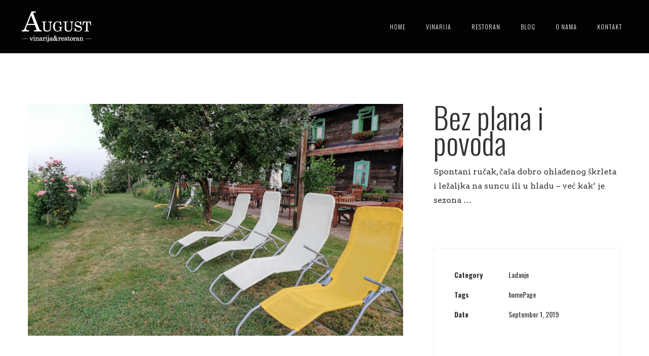

--- FILE ---
content_type: text/html; charset=UTF-8
request_url: http://vinarija-august.com/portfolio/bez-plana-i-povoda/
body_size: 10695
content:
<!DOCTYPE html>
<html lang="en-US">

<head>
	<!-- Google Tag Manager -->
	<script>
		(function(w, d, s, l, i) {
			w[l] = w[l] || [];
			w[l].push({
				'gtm.start': new Date().getTime(),
				event: 'gtm.js'
			});
			var f = d.getElementsByTagName(s)[0],
				j = d.createElement(s),
				dl = l != 'dataLayer' ? '&l=' + l : '';
			j.async = true;
			j.src =
				'https://www.googletagmanager.com/gtm.js?id=' + i + dl;
			f.parentNode.insertBefore(j, f);
		})(window, document, 'script', 'dataLayer', 'GTM-KSB7KLD');
	</script>
	<!-- End Google Tag Manager -->
	<meta http-equiv="Content-Type" content="text/html; charset=UTF-8">
	<meta name="viewport" content="width=device-width, initial-scale=1, maximum-scale=1">
	<meta http-equiv="X-UA-Compatible" content="IE=Edge">
	<link rel="shortcut icon" href="http://vinarija-august.com/wp-content/uploads/2019/11/d013234b1e19f27654623297d46e06e5-black-heart-logo-minimalism-by-vexels.png"/>	<title>Bez plana i povoda - Vinarija August</title>
                        <script>
                            /* You can add more configuration options to webfontloader by previously defining the WebFontConfig with your options */
                            if ( typeof WebFontConfig === "undefined" ) {
                                WebFontConfig = new Object();
                            }
                            WebFontConfig['google'] = {families: ['Arvo:400', 'Oswald:200,300,400,500,600,700&subset=latin']};

                            (function() {
                                var wf = document.createElement( 'script' );
                                wf.src = 'https://ajax.googleapis.com/ajax/libs/webfont/1.5.3/webfont.js';
                                wf.type = 'text/javascript';
                                wf.async = 'true';
                                var s = document.getElementsByTagName( 'script' )[0];
                                s.parentNode.insertBefore( wf, s );
                            })();
                        </script>
                        
<!-- This site is optimized with the Yoast SEO plugin v11.9 - https://yoast.com/wordpress/plugins/seo/ -->
<meta name="robots" content="noindex,follow"/>
<meta property="og:locale" content="en_US" />
<meta property="og:type" content="article" />
<meta property="og:title" content="Bez plana i povoda - Vinarija August" />
<meta property="og:description" content="Spontani ručak, čaša dobro ohlađenog škrleta i ležaljka na suncu ili u hladu – već kak&#8217; je sezona …" />
<meta property="og:url" content="http://vinarija-august.com/portfolio/bez-plana-i-povoda/" />
<meta property="og:site_name" content="Vinarija August" />
<meta property="article:publisher" content="https://www.facebook.com/vinarijaaugust/" />
<meta property="og:image" content="http://vinarija-august.com/wp-content/uploads/2019/08/S20-V.2-LE┼ŻALJKE-2.jpg" />
<meta property="og:image:width" content="908" />
<meta property="og:image:height" content="681" />
<meta name="twitter:card" content="summary_large_image" />
<meta name="twitter:description" content="Spontani ručak, čaša dobro ohlađenog škrleta i ležaljka na suncu ili u hladu – već kak&#8217; je sezona …" />
<meta name="twitter:title" content="Bez plana i povoda - Vinarija August" />
<meta name="twitter:image" content="http://vinarija-august.com/wp-content/uploads/2019/08/S20-V.2-LE┼ŻALJKE-2.jpg" />
<script type='application/ld+json' class='yoast-schema-graph yoast-schema-graph--main'>{"@context":"https://schema.org","@graph":[{"@type":"Organization","@id":"http://vinarija-august.com/#organization","name":"Vinarija August","url":"http://vinarija-august.com/","sameAs":["https://www.facebook.com/vinarijaaugust/","https://www.instagram.com/vinarija_august/"],"logo":{"@type":"ImageObject","@id":"http://vinarija-august.com/#logo","url":"http://vinarija-august.com/wp-content/uploads/2019/08/logotip.png","width":364,"height":447,"caption":"Vinarija August"},"image":{"@id":"http://vinarija-august.com/#logo"}},{"@type":"WebSite","@id":"http://vinarija-august.com/#website","url":"http://vinarija-august.com/","name":"Vinarija August","publisher":{"@id":"http://vinarija-august.com/#organization"},"potentialAction":{"@type":"SearchAction","target":"http://vinarija-august.com/?s={search_term_string}","query-input":"required name=search_term_string"}},{"@type":"ImageObject","@id":"http://vinarija-august.com/portfolio/bez-plana-i-povoda/#primaryimage","url":"http://vinarija-august.com/wp-content/uploads/2019/08/S20-V.2-LE\u253c\u017bALJKE-2.jpg","width":908,"height":681},{"@type":"WebPage","@id":"http://vinarija-august.com/portfolio/bez-plana-i-povoda/#webpage","url":"http://vinarija-august.com/portfolio/bez-plana-i-povoda/","inLanguage":"en-US","name":"Bez plana i povoda - Vinarija August","isPartOf":{"@id":"http://vinarija-august.com/#website"},"primaryImageOfPage":{"@id":"http://vinarija-august.com/portfolio/bez-plana-i-povoda/#primaryimage"},"datePublished":"2019-09-01T17:01:37+00:00","dateModified":"2019-09-01T18:21:09+00:00"}]}</script>
<!-- / Yoast SEO plugin. -->

<link rel='dns-prefetch' href='//ajax.googleapis.com' />
<link rel='dns-prefetch' href='//maxcdn.bootstrapcdn.com' />
<link rel='dns-prefetch' href='//s.w.org' />
<link rel="alternate" type="application/rss+xml" title="Vinarija August &raquo; Feed" href="http://vinarija-august.com/feed/" />
<link rel="alternate" type="application/rss+xml" title="Vinarija August &raquo; Comments Feed" href="http://vinarija-august.com/comments/feed/" />
		<script type="text/javascript">
			window._wpemojiSettings = {"baseUrl":"https:\/\/s.w.org\/images\/core\/emoji\/12.0.0-1\/72x72\/","ext":".png","svgUrl":"https:\/\/s.w.org\/images\/core\/emoji\/12.0.0-1\/svg\/","svgExt":".svg","source":{"concatemoji":"http:\/\/vinarija-august.com\/wp-includes\/js\/wp-emoji-release.min.js?ver=5.2.21"}};
			!function(e,a,t){var n,r,o,i=a.createElement("canvas"),p=i.getContext&&i.getContext("2d");function s(e,t){var a=String.fromCharCode;p.clearRect(0,0,i.width,i.height),p.fillText(a.apply(this,e),0,0);e=i.toDataURL();return p.clearRect(0,0,i.width,i.height),p.fillText(a.apply(this,t),0,0),e===i.toDataURL()}function c(e){var t=a.createElement("script");t.src=e,t.defer=t.type="text/javascript",a.getElementsByTagName("head")[0].appendChild(t)}for(o=Array("flag","emoji"),t.supports={everything:!0,everythingExceptFlag:!0},r=0;r<o.length;r++)t.supports[o[r]]=function(e){if(!p||!p.fillText)return!1;switch(p.textBaseline="top",p.font="600 32px Arial",e){case"flag":return s([55356,56826,55356,56819],[55356,56826,8203,55356,56819])?!1:!s([55356,57332,56128,56423,56128,56418,56128,56421,56128,56430,56128,56423,56128,56447],[55356,57332,8203,56128,56423,8203,56128,56418,8203,56128,56421,8203,56128,56430,8203,56128,56423,8203,56128,56447]);case"emoji":return!s([55357,56424,55356,57342,8205,55358,56605,8205,55357,56424,55356,57340],[55357,56424,55356,57342,8203,55358,56605,8203,55357,56424,55356,57340])}return!1}(o[r]),t.supports.everything=t.supports.everything&&t.supports[o[r]],"flag"!==o[r]&&(t.supports.everythingExceptFlag=t.supports.everythingExceptFlag&&t.supports[o[r]]);t.supports.everythingExceptFlag=t.supports.everythingExceptFlag&&!t.supports.flag,t.DOMReady=!1,t.readyCallback=function(){t.DOMReady=!0},t.supports.everything||(n=function(){t.readyCallback()},a.addEventListener?(a.addEventListener("DOMContentLoaded",n,!1),e.addEventListener("load",n,!1)):(e.attachEvent("onload",n),a.attachEvent("onreadystatechange",function(){"complete"===a.readyState&&t.readyCallback()})),(n=t.source||{}).concatemoji?c(n.concatemoji):n.wpemoji&&n.twemoji&&(c(n.twemoji),c(n.wpemoji)))}(window,document,window._wpemojiSettings);
		</script>
		<style type="text/css">
img.wp-smiley,
img.emoji {
	display: inline !important;
	border: none !important;
	box-shadow: none !important;
	height: 1em !important;
	width: 1em !important;
	margin: 0 .07em !important;
	vertical-align: -0.1em !important;
	background: none !important;
	padding: 0 !important;
}
</style>
	<link rel='stylesheet' id='wp-block-library-css'  href='http://vinarija-august.com/wp-includes/css/dist/block-library/style.min.css?ver=5.2.21' type='text/css' media='all' />
<link rel='stylesheet' id='contact-form-7-css'  href='http://vinarija-august.com/wp-content/plugins/contact-form-7/includes/css/styles.css?ver=5.1.4' type='text/css' media='all' />
<link rel='stylesheet' id='jquery-ui-theme-css'  href='http://ajax.googleapis.com/ajax/libs/jqueryui/1.11.4/themes/smoothness/jquery-ui.min.css?ver=1.11.4' type='text/css' media='all' />
<link rel='stylesheet' id='jquery-ui-timepicker-css'  href='http://vinarija-august.com/wp-content/plugins/contact-form-7-datepicker/js/jquery-ui-timepicker/jquery-ui-timepicker-addon.min.css?ver=5.2.21' type='text/css' media='all' />
<link rel='stylesheet' id='evatheme_core-css'  href='http://vinarija-august.com/wp-content/plugins/evatheme-core/public/css/evatheme_core-public.css?ver=1.0.0' type='text/css' media='all' />
<link rel='stylesheet' id='sb_instagram_styles-css'  href='http://vinarija-august.com/wp-content/plugins/instagram-feed/css/sb-instagram.min.css?ver=1.12.2' type='text/css' media='all' />
<link rel='stylesheet' id='sb-font-awesome-css'  href='https://maxcdn.bootstrapcdn.com/font-awesome/4.7.0/css/font-awesome.min.css' type='text/css' media='all' />
<link rel='stylesheet' id='rs-plugin-settings-css'  href='http://vinarija-august.com/wp-content/plugins/revslider/public/assets/css/rs6.css?ver=6.0.7' type='text/css' media='all' />
<style id='rs-plugin-settings-inline-css' type='text/css'>
#rs-demo-id {}
</style>
<link rel='stylesheet' id='bootstrap-css'  href='http://vinarija-august.com/wp-content/themes/benedicta/assets/css/bootstrap.min.css?ver=5.2.21' type='text/css' media='all' />
<link rel='stylesheet' id='font-awesome-css'  href='http://vinarija-august.com/wp-content/plugins/js_composer/assets/lib/bower/font-awesome/css/font-awesome.min.css?ver=6.0.5' type='text/css' media='all' />
<link rel='stylesheet' id='benedicta-evatheme-icon-fonts-css'  href='http://vinarija-august.com/wp-content/themes/benedicta/assets/css/Evatheme-Icon-Fonts.css?ver=5.2.21' type='text/css' media='all' />
<link rel='stylesheet' id='swipebox-css'  href='http://vinarija-august.com/wp-content/themes/benedicta/assets/css/plugins/swipebox.min.css?ver=1.4.4' type='text/css' media='all' />
<link rel='stylesheet' id='benedicta-owlcarousel-css'  href='http://vinarija-august.com/wp-content/themes/benedicta/assets/css/custom-owlcarousel.css?ver=5.2.21' type='text/css' media='all' />
<link rel='stylesheet' id='benedicta-theme-css'  href='http://vinarija-august.com/wp-content/themes/benedicta/assets/css/theme-style.css?ver=5.2.21' type='text/css' media='all' />
<style id='benedicta-theme-inline-css' type='text/css'>
body{font-family:Arvo;text-transform:none;font-weight:400;line-height:32px;font-size:18px;color:#333333;letter-spacing:0px;}body.boxed{padding-top:0px;padding-bottom:0px;background-color: #696969;}body.boxed footer.fixed.active{bottom:0px;}body.header-top.header_bgcolor header.header-top .header_bg{opacity: 0.99 ;background-color:#000000;}.header_search_icon path{fill:#ffffff !important;}.header_search_icon:hover path{fill:#d3ab55 !important;}header.header_type2 .menu_creative_btn:hover path{fill:#d3ab55;}.header_tagline:before,.tagline_text_wrap a:after,.tagline_text_wrap span:after,header.header-top .header_phone_big_txt:before,.header_search_icon:before,.header_wrap .social_links_wrap:before,#header_mobile_wrap .social_links_wrap:before{background-color:#ffffff;}#menu-tagline-menu li a:hover,header.header-top .social_links_wrap .social_link:hover{color:#d3ab55;}header.header-top.header_type2 .social_links_wrap .social_link:hover{background-color:#d3ab55;}#menu-tagline-menu li a,.tagline_text_wrap a,.tagline_text_wrap span,header.header-top .social_links_wrap .social_link,#header_mobile_wrap .social_links_wrap .social_link,.benedicta-logo h1 a,.header_phone_big_txt{color:#ffffff;}body.error404 header.header-top .header_wrap,body.header-fixed header.header-top .header_wrap,header.header-top .header_wrap.headroom--not-top,body.single-portfolio header.header-top .header_tagline,#page-wrap > header#header_mobile_wrap{background-color:#000000;}header .header_btn{font-family:Oswald;font-weight:300;font-size:12px;letter-spacing:1px;}header.left_fixed,header.left_fixed .menu_creative_bottom,body.header_left_fixed #page-wrap > header#header_mobile_wrap{background-color:#000000;}header.left_fixed .social_link{color:#ffffff;border-color:#ffffff;}header.left_fixed .social_link:hover{color:#000000;border-color:#d3ab55;}header.left_fixed .social_links_wrap .social_link:hover{color:#ffffff;background-color:#d3ab55;}header.left_fixed .copyright,header.left_fixed .copyright a{color:#ffffff;}header.left_fixed .header_search_icon{text-transform:uppercase;font-weight:300;color:#ffffff;letter-spacing: 1px;}header.left_fixed #menu-primary-menu:after{background-color:#ffffff;}header.left_fixed .header_search_icon:hover{color:#d3ab55;}header.header-top .menu-primary-menu-container-wrap > ul > li > a,header.left_fixed .menu-primary-menu-container-wrap > ul > li > a{font-family:Oswald;text-transform:uppercase;font-weight:300;line-height:29px;font-size:12px;color:#ffffff;letter-spacing:1px;}header.header-top .menu-primary-menu-container-wrap .sub-menu li.menu-item a,header.left_fixed .menu-primary-menu-container-wrap .sub-menu li.menu-item a{font-family:Arvo;text-transform:none;font-weight:400;line-height:22px;font-size:11px;color:#ffffff;letter-spacing:1px;}header.header-top .menu-primary-menu-container-wrap .sub-menu,header.header-top .menu-primary-menu-container-wrap .sub-menu .sub-menu{background-color:#333333;}header.header-top .menu-primary-menu-container-wrap > ul > li > a:hover,header.header-top .menu-primary-menu-container-wrap ul li.current_page_item > a,header.header-top .menu-primary-menu-container-wrap ul li.current-menu-item > a,header.header-top .menu-primary-menu-container-wrap li.current-menu-parent > a,header.header-top .menu-primary-menu-container-wrap li.current-menu-ancestor > a,header.left_fixed .menu-primary-menu-container-wrap > ul > li > a:hover,header.left_fixed .menu-primary-menu-container-wrap ul li.current_page_item > a,header.left_fixed .menu-primary-menu-container-wrap ul li.current-menu-item > a,header.left_fixed .menu-primary-menu-container-wrap li.current-menu-parent > a,header.left_fixed .menu-primary-menu-container-wrap li.current-menu-ancestor > a,#header_mobile_wrap .menu-primary-menu-container-wrap li a:hover,#header_mobile_wrap .menu-primary-menu-container-wrap ul li.current_page_item > a,#header_mobile_wrap .menu-primary-menu-container-wrap ul li.current-menu-item > a,#header_mobile_wrap .menu-primary-menu-container-wrap li.current-menu-parent > a,#header_mobile_wrap .menu-primary-menu-container-wrap li.current-menu-ancestor > a{color:#d3ab55;}header.header-top .menu-primary-menu-container-wrap .sub-menu li a:after,header.header-top.header_type2 #menu-primary-menu li a:hover,header.header-top.header_type2 #menu-primary-menu li.current_page_item > a,header.header-top.header_type2 #menu-primary-menu li.current-menu-item > a,header.header-top.header_type2 #menu-primary-menu li.current-menu-parent > a,header.header-top.header_type2 #menu-primary-menu li.current-menu-ancestor > a,header.left_fixed #menu-primary-menu li a:hover,header.left_fixed #menu-primary-menu li.current_page_item > a,header.left_fixed #menu-primary-menu li.current-menu-item > a,header.left_fixed #menu-primary-menu li.current-menu-parent > a,header.left_fixed #menu-primary-menu li.current-menu-ancestor > a{color:#d3ab55;}header.header-top .menu-primary-menu-container-wrap .sub-menu li.menu-item a:hover,header.header-top .menu-primary-menu-container-wrap .sub-menu li.current-menu-parent a,header.header-top .menu-primary-menu-container-wrap .sub-menu li.current_page_item a,header.header-top .menu-primary-menu-container-wrap .sub-menu .sub-menu li.menu-item a:hover,header.header-top .menu-primary-menu-container-wrap .sub-menu .sub-menu li.current-menu-parent a,header.header-top .menu-primary-menu-container-wrap .sub-menu .sub-menu li.current_page_item a{background-color:#555555;}.lang_switcher a{font-family:Oswald;text-transform:uppercase;font-weight:300;line-height:29px;font-size:12px;color:#ffffff;letter-spacing:1px;}.lang_switcher,.lang_switcher a{color:#ffffff;}header.left_fixed .lang_switcher ,header.left_fixed .lang_switcher a{text-transform:uppercase;font-weight:300;letter-spacing: 1px;}.lang_switcher path{fill:#ffffff;}.language_list{background-color:#333333;}.language_list li{font-family:Arvo;text-transform:none;font-weight:400;line-height:22px;font-size:11px;color:#ffffff;letter-spacing:1px;}.language_list li:hover{color:#d3ab55;}.lang_switcher a:before{background-color:#ffffff;}header.header-top .menu-primary-menu-container-wrap .benedicta-megamenu-wrapper{background-color:#333333;}.benedicta-megamenu-title,.benedicta-megamenu-widgets-container aside h4.widget-title{color:#ffffff;}.benedicta-megamenu-wrapper .benedicta-megamenu-label{font-family:Oswald}.benedicta-megamenu-wrapper .benedicta-megamenu-label.new{color:#d3ab55;}.benedicta-megamenu-wrapper.widgets_wrap .recent_posts_list.grid li .recent_post_title a,.benedicta-megamenu-wrapper.widgets_wrap .recent_posts_list.grid li .recent-post-meta-date{color:#ffffff;}#header_mobile_wrap ul.nav-menu li a{font-family:Oswald;text-transform:uppercase;font-weight:300;color:#ffffff !important;letter-spacing:1px;}#header_mobile_wrap .menu-primary-menu-container-wrap li a:hover,#header_mobile_wrap .menu-primary-menu-container-wrap ul li.current_page_item > a,#header_mobile_wrap .menu-primary-menu-container-wrap ul li.current-menu-item > a,#header_mobile_wrap .menu-primary-menu-container-wrap li.current-menu-parent > a,#header_mobile_wrap .menu-primary-menu-container-wrap li.current-menu-ancestor > a{color:#d3ab55 !important;}.mobile_menu_btn span{background-color:#ffffff}body.page #pagetitle{background-color: #ffffff;color: #ffffff;}body.blog #pagetitle,body.archive #pagetitle{}body.single-post #pagetitle{}body.single-portfolio #pagetitle{background-color: #696969;color: #ffffff;}#pagetitle h2,#pagetitle a,#pagetitle p{color:#ffffff;}body.single-portfolio #pagetitle h2,body.single-portfolio #pagetitle a,body.single-portfolio #pagetitle p{color:#ffffff;}#pagetitle #breadcrumbs a,#pagetitle #breadcrumbs span{color:#ffffff;}#pagetitle #breadcrumbs span.sep path{fill:#ffffff;}#breadcrumbs .breadcrumbs_wrap i.sep{background-color:#ffffff;}#pagetitle #breadcrumbs a:hover{color:#d3ab55;}footer #prefooter_area{color:#ffffff;background-color:#111111;}footer #prefooter_area a,footer #prefooter_area .recent_posts_list.grid .recent-post-meta-date{color:#ffffff;}footer #prefooter_area a:hover{color:#d3ab55;}footer #prefooter_area .evatheme_social_icons .social_link{color:#111111;}footer #footer_bottom{color:#ffffff;background-color:#333333;}footer #footer_bottom .copyright a{color:#ffffff;}footer #footer_bottom .social_links_wrap .social_link{color:#ffffff !important;}footer #footer_bottom .social_links_wrap .social_link:hover{color:#d3ab55 !important;}footer aside h4.widget-title{font-family:Fira Sans Extra Condensed;text-transform:none;font-weight:500;line-height:30px;font-size:18px;color:#ffffff;letter-spacing:0px;}#footer-backtop:hover{background-color:#d3ab55;}.btn:hover,.btn-default:hover,.btn:focus,.btn-default.active,.btn-default.active:hover,.btn-default.focus,.btn-default:active,.btn-default:focus,.btn-primary,.btn.btn-primary,.btn-primary.active,.btn-primary.focus,.btn-primary:active,.btn-primary:focus{border-color:#d3ab55;background:#d3ab55;}blockquote:before,blockquote cite:before,blockquote small:before{background-color:#d3ab55;}blockquote path{fill:#d3ab55;}blockquote cite,blockquote small,blockquote:after{color:#d3ab55;}a:hover,a:focus,.single-post-content p a,.contentarea p a{color:#d3ab55;}::selection{ background:#d3ab55; color:#fff; }::-moz-selection{ background:#d3ab55; color:#fff; }.bg_primary,button:hover,input[type='button']:hover,input[type='reset']:hover,input[type='submit']:hover{background-color:#d3ab55;}input[type='text']:focus,input[type='email']:focus,input[type='url']:focus,input[type='password']:focus,input[type='search']:focus,textarea:focus,.wpcf7-form input:focus,.wpcf7-form textarea:focus{color:#333;border-color:#d3ab55 !important;background-color:#fff;}#blog-single-wrap.fullscreen .form_field:focus{color:#333;border-color:#d3ab55;background-color:#fff;}.widget_meta li a:hover,.widget_archive li a:hover,.widget_categories li a:hover,.widget_product_categories li a:hover,#portfolio_list.grid .portfolio_descr_wrap .portfolio_title a:hover{color:#d3ab55;}.single_post_meta_tags a:hover,.tagcloud a:hover,.eva-pagination .page-numbers:hover,.eva-pagination .page-numbers.current{border-color:#d3ab55;background-color:#d3ab55;}#loader .bar,.evatheme_social_icons .social_link:hover,#blog-single-wrap .sharebox .social_link:hover,#blog_list.grid_bg_img .post_content_readmore:after,#blog_list.masonry_bg_img .post_content_readmore:after,.custom_list_theme_color ul li:after,.format-link .post_format_content .featured_img_bg:before{background-color:#d3ab55;}.owl-controls .owl-dot:hover,.owl-controls .owl-dot.active{box-shadow: 0 0 0 10px #d3ab55 inset;}.form_search_block input[type='text']{border-color:#d3ab55 !important;}.form_search_block i.fa.fa-search,.post-image .play_btn i{background-color:#d3ab55}.cstheme_comment_count:hover i{color:#d3ab55}.cstheme_widget_instagram li a i:hover:before,.cstheme_widget_instagram li a i:hover:after{background-color:#d3ab55}#portfolio_list.masonry_card .portfolio_descr_wrap:before,#portfolio_list.grid_card .portfolio_descr_wrap:before,#portfolio_list.chess .portfolio_meta_category:before,#portfolio_list.carousel .portfolio_content_wrapper:before,#portfolio_list.chess .portfolio_descr_wrap:before,#portfolio_list.chess .portfolio_descr_overlay:before,#portfolio_list.chess .portfolio_descr_overlay:after,#portfolio_list.rounded .portfolio_descr_wrap:before,.partner_wrap.with_descr .partner_descr h6:before,#portfolio_list.grid_bg_img .portfolio_content_wrapper:before,#portfolio_list.masonry_bg_img .portfolio_content_wrapper:before,#portfolio_list.masonry_top_img .portfolio_format_content .readmore_arrow,#portfolio_list.grid_top_img .portfolio_format_content .readmore_arrow,#portfolio_list.left_img .portfolio_title:after{background-color:#d3ab55;}#portfolio_list.carousel .portfolio_title a:hover,#blog_list.grid_card_min .post-descr-wrap .post-meta i,#blog_list.masonry_card_min .post-descr-wrap .post-meta i,#portfolio_list.carousel .portfolio_title a:hover{color:#d3ab55;}#portfolio_list.masonry_card .portfolio_meta_category:hover,#portfolio_list.grid_card .portfolio_meta_category:hover{border-color:#d3ab55;background-color:#d3ab55;}#portfolio_list.carousel path{fill:#d3ab55}#portfolio_list.grid_bg_img .portfolio_content_wrapper .portfolio_format_content:before,#portfolio_list.masonry_bg_img .portfolio_content_wrapper .portfolio_format_content a:before,#portfolio_list.rounded .portfolio_format_content a:after,#portfolio_list.masonry_top_img .portfolio_format_content a:before,#portfolio_list.grid_top_img .portfolio_format_content a:before,#portfolio_list.left_img .portfolio_format_content a:before,#portfolio_list.masonry_card .portfolio_format_content > a:before,#portfolio_list.grid_card .portfolio_format_content > a:before,#portfolio_list.chess .portfolio_format_content a:before,#portfolio_list.carousel .portfolio_format_content a:before{background-color:#000000}#portfolio_list.grid_bg_img .portfolio_content_wrapper:hover .portfolio_format_content:before,#portfolio_list.masonry_bg_img .portfolio_content_wrapper:hover .portfolio_format_content:before,#portfolio_list.rounded .portfolio_format_content:hover:after,#portfolio_list.masonry_top_img .portfolio_content_wrapper:hover .portfolio_format_content:before,#portfolio_list.grid_top_img .portfolio_content_wrapper:hover .portfolio_format_content:before,#portfolio_list.left_img .portfolio_format_content a:hover:before,#portfolio_list.masonry_card .portfolio_content_wrapper:hover .portfolio_format_content a:before,#portfolio_list.grid_card .portfolio_content_wrapper:hover .portfolio_format_content a:before,#portfolio_list.chess .portfolio_format_content:hover a:before,#portfolio_list.carousel .portfolio_content_wrapper:hover .portfolio_format_content a:before{opacity: 0.30}.portfolio_single_nav a i.last{color:#d3ab55}.portfolio_single_nav a.back-to-portfolio:hover path{fill:#d3ab55}.filter_block li a{color:#000000}.filter_block li a:after{background-color:#000000}.filter_block li a:hover{color:#d3ab55}.filter_block li a.selected{border-color:#d3ab55;color:#d3ab55;}.vc_tta-style-classic.vc_tta.vc_general .vc_tta-tabs-list .vc_tta-tab.vc_active > a{border-top: 2px solid #d3ab55 !important;}.vc_tta-style-classic.vc_tta.vc_general.vc_tta-o-no-fill .vc_tta-tabs-list .vc_tta-tab.vc_active > a{border-bottom: 3px solid #d3ab55 !important;}.vc_tta-style-classic.vc_tta.vc_general .vc_tta-tabs-list .vc_tta-tab.vc_active > a,.vc_tta-style-classic.vc_tta.vc_general .vc_tta-tabs-list .vc_tta-tab > a:hover{color:#d3ab55 !important;}.vc_tta-style-classic.vc_tta.vc_general.vc_tta-o-no-fill.vc_tta-shape-round .vc_tta-tabs-list .vc_tta-tab > a:hover{border-color:#d3ab55 !important;}.vc_tta-style-classic.vc_tta.vc_general.vc_tta-tabs-position-left .vc_tta-tabs-list .vc_tta-tab.vc_active > a,.vc_tta-style-classic .vc_tta-panel.vc_active .vc_tta-panel-heading{border-left: 2px solid #d3ab55 !important;}.vc_tta-color-white.vc_tta-style-classic .vc_tta-panel .vc_tta-panel-title > a:hover,.vc_tta-color-white.vc_tta-style-classic .vc_tta-panel.vc_active .vc_tta-panel-title > a{color:#d3ab55 !important;}.vc_tta.vc_tta-accordion .vc_active .vc_tta-controls-icon.vc_tta-controls-icon-plus,.ult_design_5 .ult_pricing_table .ult_price_link .ult_price_action_button:hover,.ult-team-member-wrap.ult-style-1 .ult-team-member-name-wrap .member-name-divider{background-color:#d3ab55 !important;}#page-content .wpb_image_grid_uls.hover_style3 li a i{background-color:#d3ab55}.ult-carousel-wrapper .slick-dots li.slick-active i{color:#d3ab55 !important;}#error404_container .btnback{background-color:#d3ab55}.shop_wrap .sharebox .social_link:hover{background-color:#d3ab55}.cstheme_contactform_type5 span.focus:before{background-color:#d3ab55}.cstheme_contactform_type5 span input:focus,.cstheme_contactform_type5 textarea:focus{color:#d3ab55}.cstheme_contactform_type6 span.focus:before{background-color:#d3ab55;opacity:0.1;}.cstheme_contactform_type6 span input:focus,.cstheme_contactform_type6 textarea:focus,.cstheme_contactform_type6 p.focus i.icon{color:#d3ab55}.cstheme_contactform_type8 p.focus i.icon{color:#d3ab55}.cstheme_contactform_type10 span.focus:before{background-color:#d3ab55}.cstheme_contactform_type10 input:focus,.cstheme_contactform_type10 textarea:focus{border-color:#e4e4e4 !important;background-color:#f9f9f9 !important;}.cstheme_contactform_type4 span input:focus,.cstheme_contactform_type4 textarea:focus{border-color:transparent !important;}.button_with_icon .play_btn i{background-color:#d3ab55}.widget_categories .current-cat a,.widget_pages li a:hover,.widget_nav_menu li a:hover,.widget_pages li.current_page_item a,.widget_nav_menu li.current_page_item a,#pagetitle.pagetitle_fullscreen .single_post_header .post-meta a:hover,#pagetitle.pagetitle_fullscreen .cstheme_comment_count i,.recent_posts_list.carousel .recent_post_title a:hover,#related_posts_list .cstheme_comment_count i{color:#d3ab55}#blog_list.default article.post.sticky:before,form.wpcf7-form input[type='submit']:hover,form.wpcf7-form input[type='submit']:focus,.swipebox-counter i{background-color:#d3ab55}.heading_font_family,.eva-pagination .page-numbers,.btn,.portfolio_single_det,.portfolio_single_nav div > div > a,.post_content_readmore,.button,input,textarea,h1, h2, h3, h4, h5, h6,.filter_block li a{font-family:Oswald}.post-descr-wrap .post-meta a:hover,#blog_list.bg_img_card .post_content_readmore svg{color:#d3ab55}#blog_list.default .post_meta_category a:hover,#blog_list.bg_img_card .post_meta_category a:hover,#blog_list.grid_top_img .post_meta_category a:hover,#blog_list.masonry_top_img .post_meta_category a:hover,#blog_list.grid_card .post_meta_category a:hover,#blog_list.masonry_card .post_meta_category a:hover,#blog_list.grid_top_img .post-content-wrapper,#blog_list.masonry_top_img .post-content-wrapper,#blog_list.grid_card .post-image a:before,#blog_list.masonry_card .post-image a:before,#blog_list.grid_card_min .post_meta_category a,#blog_list.masonry_card_min .post_meta_category a,#blog_list.frame_min .post_meta_category a{background-color:#d3ab55}#blog_list.default .post_meta_category a:hover,#blog_list.bg_img_card .post_meta_category a:hover,#blog_list.grid_top_img .post_meta_category a:hover,#blog_list.masonry_top_img .post_meta_category a:hover,#blog_list.grid_card .post_meta_category a:hover,#blog_list.masonry_card .post_meta_category a:hover{border-color:#d3ab55}#blog_list.frame_min .post-content-wrapper:hover{box-shadow: 0 0 0 5px #d3ab55 inset;}#blog_list.frame_min .post-title:hover a{color:#d3ab55 !important;}#blog_list.bg_img_card .post-title:hover a,#blog_list.bg_img_card .format-quote h2.post-title:hover a{color:#d3ab55}#blog_list.bg_img_card .post-content-quote-wrapper .overlay_border:before,#blog_list.bg_img_card .post-content-quote-wrapper .overlay_border:after{border-color:#d3ab55}#blog_list.bg_img_card .post-content-link-wrapper,#blog_list.bg_img_card .read_more:before{background-color:#d3ab55}#blog_list.bg_img_card .read_more:hover{color:#d3ab55}#blog_list.frame_min .post-content-wrapper:hover{box-shadow: 0 0 0 1px #d3ab55 inset;}#blog_list.frame_min .post-content-wrapper:hover .post_bottom_inf .text-left,#blog_list.frame_min .post-content-wrapper:hover .post_bottom_inf .text-right,#blog_list.frame_min .post-content-wrapper:hover .cstheme_comment_count,#blog_list.frame_min .post-content-wrapper:hover .cstheme_comment_count i,#blog_list.frame_min .post-content-wrapper:hover .post_bottom_inf .text-left i,.single_post_nav a:hover p{color:#d3ab55;}.single_post_nav a:hover path,.commentlist .comment-meta .comment-edit-link:hover path,.commentlist .comment-meta .comment-reply-link:hover path{fill:#d3ab55;}body.single-post header.header-top .header_wrap{background-color:#000000;}.widget_evatheme_core_cat_thumbnails li a:before,.calendar_wrap caption,.widget .calendar_wrap table td#today:before,aside h4.widget-title:before{background-color:#d3ab55;}.calendar_wrap thead{color:#d3ab55;}.mc4wp-form .mc4wp_email_wrap.focus i{ color:#d3ab55 }.mc4wp_light_form .mc4wp-form .mc4wp_submit_wrap input:hover{background-color:#d3ab55;}.menu_item_title a:hover{color:#d3ab55 !important;}
</style>
<link rel='stylesheet' id='benedicta-responsive-css'  href='http://vinarija-august.com/wp-content/themes/benedicta/assets/css/responsive.css?ver=5.2.21' type='text/css' media='all' />
<link rel='stylesheet' id='benedicta-default-css'  href='http://vinarija-august.com/wp-content/themes/benedicta/style.css?ver=5.2.21' type='text/css' media='all' />
<!--[if lt IE 9]>
<link rel='stylesheet' id='vc_lte_ie9-css'  href='http://vinarija-august.com/wp-content/plugins/js_composer/assets/css/vc_lte_ie9.min.css?ver=6.0.5' type='text/css' media='screen' />
<![endif]-->
<link rel='stylesheet' id='js_composer_custom_css-css'  href='//vinarija-august.com/wp-content/uploads/js_composer/custom.css?ver=6.0.5' type='text/css' media='all' />
<link rel='stylesheet' id='bsf-Defaults-css'  href='http://vinarija-august.com/wp-content/uploads/smile_fonts/Defaults/Defaults.css?ver=5.2.21' type='text/css' media='all' />
<link rel='stylesheet' id='bsf-icomoon-css'  href='http://vinarija-august.com/wp-content/uploads/smile_fonts/icomoon/icomoon.css?ver=5.2.21' type='text/css' media='all' />
<script type='text/javascript' src='http://vinarija-august.com/wp-includes/js/jquery/jquery.js?ver=1.12.4-wp'></script>
<script type='text/javascript' src='http://vinarija-august.com/wp-includes/js/jquery/jquery-migrate.min.js?ver=1.4.1'></script>
<script type='text/javascript' src='http://vinarija-august.com/wp-content/plugins/evatheme-core/public/js/evatheme_core-public.js?ver=1.0.0'></script>
<script type='text/javascript' src='http://vinarija-august.com/wp-content/plugins/revslider/public/assets/js/revolution.tools.min.js?ver=6.0'></script>
<script type='text/javascript' src='http://vinarija-august.com/wp-content/plugins/revslider/public/assets/js/rs6.min.js?ver=6.0.7'></script>
<link rel='https://api.w.org/' href='http://vinarija-august.com/wp-json/' />
<link rel="EditURI" type="application/rsd+xml" title="RSD" href="http://vinarija-august.com/xmlrpc.php?rsd" />
<link rel="wlwmanifest" type="application/wlwmanifest+xml" href="http://vinarija-august.com/wp-includes/wlwmanifest.xml" /> 
<meta name="generator" content="WordPress 5.2.21" />
<link rel='shortlink' href='http://vinarija-august.com/?p=2630' />
<link rel="alternate" type="application/json+oembed" href="http://vinarija-august.com/wp-json/oembed/1.0/embed?url=http%3A%2F%2Fvinarija-august.com%2Fportfolio%2Fbez-plana-i-povoda%2F" />
<link rel="alternate" type="text/xml+oembed" href="http://vinarija-august.com/wp-json/oembed/1.0/embed?url=http%3A%2F%2Fvinarija-august.com%2Fportfolio%2Fbez-plana-i-povoda%2F&#038;format=xml" />
<meta name="generator" content="Powered by WPBakery Page Builder - drag and drop page builder for WordPress."/>
<meta name="generator" content="Powered by Slider Revolution 6.0.7 - responsive, Mobile-Friendly Slider Plugin for WordPress with comfortable drag and drop interface." />
<script type="text/javascript">function setREVStartSize(a){try{var b,c=document.getElementById(a.c).parentNode.offsetWidth;if(c=0===c||isNaN(c)?window.innerWidth:c,a.tabw=void 0===a.tabw?0:parseInt(a.tabw),a.thumbw=void 0===a.thumbw?0:parseInt(a.thumbw),a.tabh=void 0===a.tabh?0:parseInt(a.tabh),a.thumbh=void 0===a.thumbh?0:parseInt(a.thumbh),a.tabhide=void 0===a.tabhide?0:parseInt(a.tabhide),a.thumbhide=void 0===a.thumbhide?0:parseInt(a.thumbhide),a.mh=void 0===a.mh||""==a.mh?0:a.mh,"fullscreen"===a.layout||"fullscreen"===a.l)b=Math.max(a.mh,window.innerHeight);else{for(var d in a.gw=Array.isArray(a.gw)?a.gw:[a.gw],a.rl)(void 0===a.gw[d]||0===a.gw[d])&&(a.gw[d]=a.gw[d-1]);for(var d in a.gh=void 0===a.el||""===a.el||Array.isArray(a.el)&&0==a.el.length?a.gh:a.el,a.gh=Array.isArray(a.gh)?a.gh:[a.gh],a.rl)(void 0===a.gh[d]||0===a.gh[d])&&(a.gh[d]=a.gh[d-1]);var e,f=Array(a.rl.length),g=0;for(var d in a.tabw=a.tabhide>=c?0:a.tabw,a.thumbw=a.thumbhide>=c?0:a.thumbw,a.tabh=a.tabhide>=c?0:a.tabh,a.thumbh=a.thumbhide>=c?0:a.thumbh,a.rl)f[d]=a.rl[d]<window.innerWidth?0:a.rl[d];for(var d in e=f[0],f)e>f[d]&&0<f[d]&&(e=f[d],g=d);var h=c>a.gw[g]+a.tabw+a.thumbw?1:(c-(a.tabw+a.thumbw))/a.gw[g];b=a.gh[g]*h+(a.tabh+a.thumbh)}void 0===window.rs_init_css&&(window.rs_init_css=document.head.appendChild(document.createElement("style"))),document.getElementById(a.c).height=b,window.rs_init_css.innerHTML+="#"+a.c+"_wrapper { height: "+b+"px }"}catch(a){console.log("Failure at Presize of Slider:"+a)}};</script>
<style type="text/css" title="dynamic-css" class="options-output">body{font-family:Arvo;text-transform:none;line-height:32px;letter-spacing:0px;font-weight:400;font-style:normal;color:#333333;font-size:18px;opacity: 1;visibility: visible;-webkit-transition: opacity 0.24s ease-in-out;-moz-transition: opacity 0.24s ease-in-out;transition: opacity 0.24s ease-in-out;}.wf-loading body{opacity: 0;}.ie.wf-loading body{visibility: hidden;}h1{font-family:Oswald;line-height:98px;letter-spacing:0px;font-weight:300;font-style:normal;color:#333333;font-size:84px;opacity: 1;visibility: visible;-webkit-transition: opacity 0.24s ease-in-out;-moz-transition: opacity 0.24s ease-in-out;transition: opacity 0.24s ease-in-out;}.wf-loading h1{opacity: 0;}.ie.wf-loading h1{visibility: hidden;}h2{font-family:Oswald;line-height:86px;letter-spacing:0px;font-weight:300;font-style:normal;color:#333333;font-size:72px;opacity: 1;visibility: visible;-webkit-transition: opacity 0.24s ease-in-out;-moz-transition: opacity 0.24s ease-in-out;transition: opacity 0.24s ease-in-out;}.wf-loading h2{opacity: 0;}.ie.wf-loading h2{visibility: hidden;}h3{font-family:Oswald;line-height:74px;letter-spacing:0px;font-weight:300;font-style:normal;color:#333333;font-size:60px;opacity: 1;visibility: visible;-webkit-transition: opacity 0.24s ease-in-out;-moz-transition: opacity 0.24s ease-in-out;transition: opacity 0.24s ease-in-out;}.wf-loading h3{opacity: 0;}.ie.wf-loading h3{visibility: hidden;}h4{font-family:Oswald;line-height:62px;letter-spacing:0px;font-weight:300;font-style:normal;color:#333333;font-size:48px;opacity: 1;visibility: visible;-webkit-transition: opacity 0.24s ease-in-out;-moz-transition: opacity 0.24s ease-in-out;transition: opacity 0.24s ease-in-out;}.wf-loading h4{opacity: 0;}.ie.wf-loading h4{visibility: hidden;}h5{font-family:Oswald;line-height:50px;letter-spacing:0px;font-weight:300;font-style:normal;color:#333333;font-size:36px;opacity: 1;visibility: visible;-webkit-transition: opacity 0.24s ease-in-out;-moz-transition: opacity 0.24s ease-in-out;transition: opacity 0.24s ease-in-out;}.wf-loading h5{opacity: 0;}.ie.wf-loading h5{visibility: hidden;}h6{font-family:Oswald;line-height:38px;letter-spacing:0px;font-weight:300;font-style:normal;color:#333333;font-size:24px;opacity: 1;visibility: visible;-webkit-transition: opacity 0.24s ease-in-out;-moz-transition: opacity 0.24s ease-in-out;transition: opacity 0.24s ease-in-out;}.wf-loading h6{opacity: 0;}.ie.wf-loading h6{visibility: hidden;}.single-post-content p, .comment-content p{font-family:Arvo;line-height:32px;font-weight:400;font-style:normal;color:#333333;font-size:18px;opacity: 1;visibility: visible;-webkit-transition: opacity 0.24s ease-in-out;-moz-transition: opacity 0.24s ease-in-out;transition: opacity 0.24s ease-in-out;}.wf-loading .single-post-content p,.wf-loading  .comment-content p{opacity: 0;}.ie.wf-loading .single-post-content p,.ie.wf-loading  .comment-content p{visibility: hidden;}.theme_color{color:#d3ab55;}</style><noscript><style> .wpb_animate_when_almost_visible { opacity: 1; }</style></noscript></head>

<body class="portfolio-template-default single single-portfolio postid-2630 single-format-standard full-width header_full_width header-top header_bgcolor pagetitle_hide breadcrumbs_hide footer_fixed wpb-js-composer js-comp-ver-6.0.5 vc_responsive">
	<!-- Google Tag Manager (noscript) -->
	<noscript><iframe src="https://www.googletagmanager.com/ns.html?id=GTM-KSB7KLD" height="0" width="0" style="display:none;visibility:hidden"></iframe></noscript>
	<!-- End Google Tag Manager (noscript) -->
	
	
	
	<div id="page-wrap">

		<header class="clearfix full_width header-top header_type1 ">		
			
		<div class="header_wrap fixed ">
			<div class="container">
				<div class="cstheme-logo"><a class="logo" href="http://vinarija-august.com/"><img class="logo-img" src="http://vinarija-august.com/wp-content/uploads/2019/08/august_L_B.png" alt="Vinarija August" /></a></div>				<div class="right_part_menu clearfix">
																																			<div class="menu-primary-menu-container-wrap pull-right">
						<ul id="menu-primary-menu" class="nav-menu clearfix"><li id="menu-item-1883" class="menu-item menu-item-type-post_type menu-item-object-page menu-item-home menu-item-1883"><a  href="http://vinarija-august.com/" class="menu_item_link">Home</a></li>
<li id="menu-item-2742" class="menu-item menu-item-type-post_type menu-item-object-page menu-item-2742"><a  href="http://vinarija-august.com/vinarija/" class="menu_item_link">Vinarija</a></li>
<li id="menu-item-2697" class="menu-item menu-item-type-post_type menu-item-object-page menu-item-2697"><a  href="http://vinarija-august.com/restoran/" class="menu_item_link">Restoran</a></li>
<li id="menu-item-2645" class="menu-item menu-item-type-post_type menu-item-object-page menu-item-2645"><a  href="http://vinarija-august.com/blog/" class="menu_item_link">Blog</a></li>
<li id="menu-item-1884" class="menu-item menu-item-type-post_type menu-item-object-page menu-item-1884"><a  href="http://vinarija-august.com/about-page/" class="menu_item_link">O nama</a></li>
<li id="menu-item-2094" class="menu-item menu-item-type-post_type menu-item-object-page menu-item-2094"><a  href="http://vinarija-august.com/contact-page/" class="menu_item_link">Kontakt</a></li>
</ul>					</div>
				</div>
			</div>
		</div>
		<div class="header_bg"></div></header>
		<header id="header_mobile_wrap">
			<div class="container">
				<div class="cstheme-logo"><a class="logo" href="http://vinarija-august.com/"><img class="logo-img" src="http://vinarija-august.com/wp-content/uploads/2019/08/august_L_B.png" alt="Vinarija August" /></a></div>				<a class="mobile_menu_btn" href="javascript:void(0)"><span></span><span></span><span></span></a>
															</div>
			<div class="menu-primary-menu-container-wrap">
																<div class="clearfix mb20 pt10"></div>
				<div class="menu-primary-menu-container"><ul id="menu-primary-menu-1" class="nav-menu"><li class="menu-item menu-item-type-post_type menu-item-object-page menu-item-home menu-item-1883"><a href="http://vinarija-august.com/">Home</a></li>
<li class="menu-item menu-item-type-post_type menu-item-object-page menu-item-2742"><a href="http://vinarija-august.com/vinarija/">Vinarija</a></li>
<li class="menu-item menu-item-type-post_type menu-item-object-page menu-item-2697"><a href="http://vinarija-august.com/restoran/">Restoran</a></li>
<li class="menu-item menu-item-type-post_type menu-item-object-page menu-item-2645"><a href="http://vinarija-august.com/blog/">Blog</a></li>
<li class="menu-item menu-item-type-post_type menu-item-object-page menu-item-1884"><a href="http://vinarija-august.com/about-page/">O nama</a></li>
<li class="menu-item menu-item-type-post_type menu-item-object-page menu-item-2094"><a href="http://vinarija-august.com/contact-page/">Kontakt</a></li>
</ul></div>			</div>
		</header>
				
		
		<div id="page-content">		
		<div class="container ">
			<div id="portfolio_single_wrap" class="format-image half_width gallery_carousel  clearfix mb50">
				<div class="row">
					
											
						<div class="col-lg-8 col-md-7 mb50">
							<div class="portfolio_format_content">
											<div class="portfolio_image">
			<img width="825" height="510" src="http://vinarija-august.com/wp-content/uploads/2019/08/S20-V.2-LE┼ŻALJKE-2-825x510.jpg" class="attachment-post-thumbnail size-post-thumbnail wp-post-image" alt="" />		</div>
								</div>
						</div>
						<div class="col-lg-4 col-md-5 mb50">
							<div class="portfolio_single_content clearfix">
																	<h3 class="portfolio_single_title">Bez plana i povoda</h3>
																<p>Spontani ručak, čaša dobro ohlađenog škrleta i ležaljka na suncu ili u hladu – već kak&#8217; je sezona …</p>
							</div>
						
															<div class="portfolio_single_details_wrap">
																			<div class="portfolio_single_det">
											<p><strong>Category</strong>
											<span class="portfolio-category">
												Ladanje											</span></p>
										</div>
																												<div class="portfolio_single_det">
											<p><strong>Tags</strong>
											<span class="portfolio-tag">
												homePage											</span></p>
										</div>
																		<div class="portfolio_single_det">
										<p><strong>Date</strong>
										<span class="portfolio-date">
											September 1, 2019										</span></p>
									</div>
									<div class="portfolio_single_det"><p><strong></strong><span class="portfolio-add_field"></span></p></div>																	</div>
														
						</div>
						
										
				</div>
			</div>
		</div>
		
					<div class="portfolio_single_nav">
					
												<div class=" clearfix">
					
					<div class="pull-left"><a href="http://vinarija-august.com/portfolio/prespavajte/" title="Prespavajte"><i class="first fa fa-angle-left"></i><i class="last fa fa-angle-left"></i><span>Prespavajte</span></a></div><div class="pull-right text-right"><a href="http://vinarija-august.com/portfolio/pinot-blanc/" title="Zašto August"><i class="first fa fa-angle-right"></i><i class="last fa fa-angle-right"></i><span>Zašto August</span></a></div>					
				</div>
			</div>
		
		
		</div><!-- //page-content -->
		
		
		<footer class="boxed with_backtotop ">
		
			<!-- Prefooter Area -->
						
			<!-- Footer Area -->
							<div id="footer_bottom">
					<div class="container">
						<div class="row">
							<div class="col-sm-6 copyright_wrap">
																<div class="copyright"><p>Copyright: Aqua et ignis d.o.o.<br />
powered by Digital Lab </p>
</div>							</div>
							<div class="col-sm-6 social_links_wrap text-right">
																	<a class="social_link facebook" href="https://www.facebook.com/vinarijaaugust/" target="_blank"><i class="fa fa-facebook"></i></a><a class="social_link instagram" href="https://www.instagram.com/vinarija_august/" target="_blank"><i class="fa fa-instagram"></i></a>																									<a id="footer-backtop" href="javascript:void(0);"><i></i></a>
															</div>
						</div>
					</div>
				</div>
					</footer>
		
	</div><!-- //Page Wrap -->
	
<!-- Instagram Feed JS -->
<script type="text/javascript">
var sbiajaxurl = "http://vinarija-august.com/wp-admin/admin-ajax.php";
</script>
<script type='text/javascript'>
/* <![CDATA[ */
var wpcf7 = {"apiSettings":{"root":"http:\/\/vinarija-august.com\/wp-json\/contact-form-7\/v1","namespace":"contact-form-7\/v1"}};
/* ]]> */
</script>
<script type='text/javascript' src='http://vinarija-august.com/wp-content/plugins/contact-form-7/includes/js/scripts.js?ver=5.1.4'></script>
<script type='text/javascript' src='http://vinarija-august.com/wp-includes/js/jquery/ui/core.min.js?ver=1.11.4'></script>
<script type='text/javascript' src='http://vinarija-august.com/wp-includes/js/jquery/ui/datepicker.min.js?ver=1.11.4'></script>
<script type='text/javascript'>
jQuery(document).ready(function(jQuery){jQuery.datepicker.setDefaults({"closeText":"Close","currentText":"Today","monthNames":["January","February","March","April","May","June","July","August","September","October","November","December"],"monthNamesShort":["Jan","Feb","Mar","Apr","May","Jun","Jul","Aug","Sep","Oct","Nov","Dec"],"nextText":"Next","prevText":"Previous","dayNames":["Sunday","Monday","Tuesday","Wednesday","Thursday","Friday","Saturday"],"dayNamesShort":["Sun","Mon","Tue","Wed","Thu","Fri","Sat"],"dayNamesMin":["S","M","T","W","T","F","S"],"dateFormat":"MM d, yy","firstDay":1,"isRTL":false});});
</script>
<script type='text/javascript' src='http://vinarija-august.com/wp-content/plugins/contact-form-7-datepicker/js/jquery-ui-timepicker/jquery-ui-timepicker-addon.min.js?ver=5.2.21'></script>
<script type='text/javascript' src='http://vinarija-august.com/wp-includes/js/jquery/ui/widget.min.js?ver=1.11.4'></script>
<script type='text/javascript' src='http://vinarija-august.com/wp-includes/js/jquery/ui/mouse.min.js?ver=1.11.4'></script>
<script type='text/javascript' src='http://vinarija-august.com/wp-includes/js/jquery/ui/slider.min.js?ver=1.11.4'></script>
<script type='text/javascript' src='http://vinarija-august.com/wp-includes/js/jquery/ui/button.min.js?ver=1.11.4'></script>
<script type='text/javascript' src='http://vinarija-august.com/wp-content/plugins/contact-form-7-datepicker/js/jquery-ui-sliderAccess.js?ver=5.2.21'></script>
<script type='text/javascript'>
/* <![CDATA[ */
var sb_instagram_js_options = {"sb_instagram_at":"","font_method":"svg"};
/* ]]> */
</script>
<script type='text/javascript' src='http://vinarija-august.com/wp-content/plugins/instagram-feed/js/sb-instagram.min.js?ver=1.12.2'></script>
<script type='text/javascript' src='http://vinarija-august.com/wp-content/themes/benedicta/assets/js/bootstrap.min.js?ver=3.3.4'></script>
<script type='text/javascript' src='http://vinarija-august.com/wp-content/themes/benedicta/assets/js/plugins/jquery.swipebox.min.js?ver=1.4.4'></script>
<script type='text/javascript' src='http://vinarija-august.com/wp-content/themes/benedicta/assets/js/jquery.mousewheel.js?ver=3.1.9'></script>
<script type='text/javascript' src='http://vinarija-august.com/wp-content/themes/benedicta/assets/js/owl.carousel.min.js?ver=5.2.21'></script>
<script type='text/javascript' src='http://vinarija-august.com/wp-content/themes/benedicta/assets/js/custom-isotope.js?ver=5.2.21'></script>
<script type='text/javascript' src='http://vinarija-august.com/wp-content/themes/benedicta/assets/js/custom-stickysidebar.js?ver=5.2.21'></script>
<script type='text/javascript' src='http://vinarija-august.com/wp-content/themes/benedicta/assets/js/theme-script.js?ver=5.2.21'></script>
<script type='text/javascript' src='http://vinarija-august.com/wp-includes/js/wp-embed.min.js?ver=5.2.21'></script>

</body>
</html>

--- FILE ---
content_type: text/css
request_url: http://vinarija-august.com/wp-content/themes/benedicta/assets/css/responsive.css?ver=5.2.21
body_size: 3915
content:
/**
 * Responsive Theme Styles
 */


@media only screen and (min-width: 1921px) {
	
	#portfolio_list.masonry_top_img .portfolio,
	#portfolio_list.grid_top_img .portfolio{
		width: 20%;
	}

}

@media only screen and (min-width: 1280px) {
	
	body.full-width header.header-top.full_width .header_tagline > .container,
	body.full-width header.header-top.full_width .header_wrap .container{
		width:100%;
		padding-left:40px;
		padding-right:40px;
	}

	
	header.header-top.full_width .menu-primary-menu-container-wrap{
		position:relative;
	}
	body.boxed header.header-top .menu-primary-menu-container-wrap{
		position:static;
	}
	
	#page-content .stats-left .aio-icon-left{
		padding-right:30px;
	}
	
}

@media only screen and (min-width: 1200px) {
    
	.pull-left > #blog_sidebar,
	.pull-left > .theiaStickySidebar #blog_sidebar,
	.cstheme_sidebar_border.right_border > div{
		margin-right:20px;
		padding-right:50px;
	}
	.pull-right > #blog_sidebar,
	.pull-right > .theiaStickySidebar #blog_sidebar,
	.cstheme_sidebar_border.left_border > div{
		margin-left: 20px;
		padding-left: 50px;
	}
	
	body.boxed header.header-top,
	body.boxed.header-fixed header.header-top .header_wrap{
		left:50%;
		right:auto;
		width:1230px;
		margin-left:-615px;
	}
	
}

@media only screen and (max-width: 1025px) {
	
	#page-wrap > header.header-top,
	#page-wrap > header.left_fixed,
	#page-wrap > header.header-top .header_wrap,
	#page-wrap > header.left_fixed .header_wrap{
		position:fixed;
		display:none;
		height:0 !important;
		visibility:hidden;
		min-height:auto;
		padding:0 !important;
	}

	#header_mobile_wrap .header_phone_big_txt{
		display: inline-block;
		vertical-align: top;
	}
	

	#page-wrap > header#header_mobile_wrap{
		position:relative;
		z-index:999;
		display:block;
	}
	#header_mobile_wrap > div{
		display:table;
		width:100%;
	}
	#header_mobile_wrap .cstheme-logo{
		float:none;
		display:table-cell;
		vertical-align:middle;
	}
	#header_mobile_wrap .cstheme-logo a{
		display:inline-block;
	}
	#header_mobile_wrap .menu-primary-menu-container-wrap{
		display:none;
		margin:0;
		text-align: center;
	}
	#header_mobile_wrap .mobile_menu_btn{
		display: block;
		float: right;
		margin-top: 9px;
	}
	#header_mobile_wrap .header_search_icon,
	#header_mobile_wrap .mobile_header_cart_icon{
		font-size:22px;
		width:55px;
	}
	#header_mobile_wrap .mobile_header_cart_icon i{
		margin-left:10px;
	}
	#header_mobile_wrap ul.nav-menu{
		margin:0;
		padding:0;
		list-style:none;
		text-align:center;
	}
	#header_mobile_wrap ul.nav-menu li a{
		display:block;
		margin:0;
		padding:12px 20px;
		font-weight:600;
		line-height:24px;
		font-size:22px;
		transition:color 0.2s ease-in-out;
	}
	#header_mobile_wrap ul.nav-menu .sub-menu a{
		font-weight:400;
		line-height:20px;
		font-size:16px;
    }
	#header_mobile_wrap li.menu-item-has-children > a{
		position:relative;
	}
	#header_mobile_wrap li.menu-item-has-children > a:after{
		content: '\f107';
		display:inline-block;
		vertical-align:top;
		margin-left:10px;
		font-family: 'FontAwesome';
		font-weight:700;
		font-size:12px;
		transition: all 0.2s ease-in-out;
		-webkit-transition: all 0.2s ease-in-out;
	}
	
	#header_mobile_wrap .header_search_icon{
		display:table-cell;
		vertical-align:middle;
		width:80px;
		height:80px;
		padding:20px;
		line-height:20px;
		font-size:23px;
	}
	#header_mobile_wrap .header_search_icon svg{
		margin: 0;
		width: 22px;
		height: 22px;
	}

}

@media only screen and (max-width: 1025px) {
	
	#style-switcher{display:none;}
	
	#page-wrap{width:100%;}
	
	header.header-top .menu-primary-menu-container-wrap > div > ul > li{
		margin:0;
	}
	header.header-top .menu-primary-menu-container-wrap > div > ul > li > a{
		padding-left:8px;
		padding-right:8px;
	}
	
	/* Header Left Style */
	.container{
		width: 100%;
		padding-left: 15px;
		padding-right: 15px;
	}

	body.header_left_fixed #page-wrap,
	body.header_left_fixed #page-content .vc_row[data-vc-full-width="true"]{
		padding-left:280px !important;
	}
	header.left_fixed{
		width: 280px;
	}
	header.left_fixed > div{
		padding-left: 30px;
		padding-right: 30px;
	}
	header.left_fixed .social_link{
		width: 30px;
		height: 30px;
		line-height: 30px;
	}

	
	#pagetitle{min-height:380px;}
	#pagetitle h2{font-size:40px;line-height:52px;}
	
	#search_result_list article{
		min-width:33.33%;
	}
	
	#portfolio_list.grid_bg_img .portfolio,
	#portfolio_list.masonry_bg_img .portfolio,
	#portfolio_list.masonry_top_img .portfolio,
	#portfolio_list.grid_top_img .portfolio,
	#portfolio_list.masonry_card .portfolio,
	#portfolio_list.grid_card .portfolio{
		min-width:33.33%;
	}
	.vc_row[data-vc-full-width="true"] #portfolio_list.left_img article.portfolio{
		width:100%;
	}
	.vc_row[data-vc-full-width="true"] #portfolio_list.chess .portfolio_descr_wrap{
		padding:10px 30px 30px;
	}
	.vc_row[data-vc-full-width="true"] #portfolio_list.chess .portfolio_title{
		line-height:42px;
		font-size:34px;
	}
	.vc_row[data-vc-full-width="true"] #portfolio_list.chess .portfolio_content p{
		line-height:20px;
		font-size:11px;
	}
	.vc_row[data-vc-full-width="true"] #portfolio_list.chess .btn{
		padding:8px 20px;
	}
	#portfolio_list.rounded.col3 .portfolio{
		padding-left:30px;
		padding-right:30px;
	}
	#portfolio_list.left_img .portfolio_descr_wrap{
		padding-right: 0;
	}
	#portfolio_list.chess .portfolio_content_wrapper .portfolio_descr_wrap{
		padding-right: 40px;
		padding-left: 40px;
	}
	#portfolio_list.chess .portfolio_content{
		padding-bottom: 30px;
	}
	#portfolio_single_wrap.half_width.position_pull_left .col-lg-8.col-md-7{
		width:66%;
	}
	#portfolio_single_wrap.half_width.position_pull_left .col-lg-4.col-md-5{
		width: 33%;
	}
	#portfolio_single_wrap.half_width.position_pull_left .portfolio_single_content,
	#portfolio_single_wrap.half_width.position_pull_left .portfolio_single_details_wrap{
		margin:0 30px 0 0;
	}

	
	#blog_list.metro article.post{
		width:50% !important;
	}
	#blog_list.masonry_card article.post,
	#blog_list.grid_top_img article.post,
	#blog_list.masonry_top_img article.post,
	#blog_list.bg_img_card .post,
	#blog_list.grid_bg_img article.post,
	#blog_list.masonry_bg_img article.post,
	#blog_list.grid_card article.post,
	#blog_list.masonry_card_min article.post,
	#blog_list.frame_min .post,
	#blog_list.grid_card_min.col4 article.post,
	#blog_list.grid_card_min.col5 article.post{
		min-width:33.33%;
	}
	#blog_list.masonry_top_img{
		margin-left:0;
		margin-right:0;
	}
	#blog_list.bg_img_card .post-content-wrapper{
		min-height:550px;
	}
	#blog_list.bg_img_card .post-descr-wrap,
	#blog_list.bg_img_card .post_meta_category,
	#blog_list.bg_img_card .post-meta-wrap{
		left: 20px;
		right: 20px;
	}
	#blog_list.grid_bg_img article.post{
		margin-right:0;
	}
	.vc_col-sm-9 #blog_list.grid_bg_img article.post,
	.vc_col-sm-9 #blog_list.grid_card article.post{
		min-width:50%;
	}
	#blog_list.grid_bg_img .post-descr-wrap .post-title,
	#blog_list.masonry_bg_img .post-descr-wrap .post-title{
		margin-bottom: 5px;
		padding-right: 0;
	}

	
	.vc_col-sm-3 .recent_posts_list.grid .recent_posts_img{
		position:static;
		display:inline-block;
	}
	.vc_col-sm-3 .recent_posts_list.grid .recent_posts_content.with_featured_img{
		padding:15px 0 0;
	}
	.vc_col-sm-3 .cstheme_widget_instagram li{
		width:50%;
	}
	
	.woocommerce div.product div.images div.thumbnails,
	.woocommerce-page div.product div.images div.thumbnails{
		width:50px;
	}
	.woocommerce div.product div.images .woocommerce-main-image{
		width:400px;
	}
	.woocommerce .quantity,
	.woocommerce-page .quantity{
		display:inline-block;
		width:auto;
		margin:0;
	}
	.woocommerce .quantity input.qty,
	.woocommerce-page .quantity input.qty{
		border:0;
		margin:0;
	}

	#footer-backtop{
		position: relative;
		right: 0;
		bottom: 0;
		display: inline-block;
		margin-top: -4px;
		width: 36px;
		height: 36px;
		margin-left: 18px;
	}
	
}

@media only screen and (max-width: 990px) {
	
	#blog_list.default .col-md-9{
		margin-bottom:50px;
	}
	
	#blog-single-wrap .col-md-8,
	#blog-single-wrap .col-md-4{
		width:100%;
	}
	.pull-right > #blog_sidebar,
	.cstheme_sidebar_border.left_border > div{
		margin:0;
		padding:0;
		border:0;
	}
	
	#portfolio_single_wrap.half_width .portfolio_format_content{
		margin:0 !important;
		padding:0 !important;
	}
	
}

@media only screen and (max-width: 782px) {
	
	body.admin-bar{
		margin-top:-46px;
		padding-top:46px;
	}
	
}

@media only screen and (max-width: 768px) {
	
	.container{
		padding-left:15px;
		padding-right:15px;
	}
	
	/* Rev Slider */
	#rev_slider_7_1 .uranus.tparrows.tp-rightarrow{
		left: auto !important;
    	transform: none !important;
    	right: 0 !important;
	}
	#rev_slider_7_1 .uranus.tparrows.tp-leftarrow{
		right: auto !important;
    	transform: none !important;
    	left: 0 !important;
	}
	body.header_left_fixed .rev_slider_wrapper.fullscreen-container,
	body.header_left_fixed .rev_slider_wrapper.fullwidthbanner-container{
		margin-left: 0 !important;
	}

	/* Header Left style */
	body.header_left_fixed #page-wrap,
	body.header_left_fixed #page-content .vc_row[data-vc-full-width="true"]{
		padding-left:0 !important;
	}

	body.header-top.header_bgline header.header-top .header_bg{
		display: none;
	}
	
	#page-content{
		margin-top: -1px;
	}
	
	
	#page-content .stats-left .aio-icon-left,
	#page-content .stats-left .stats-desc{
		display:block;
		text-align:center;
		padding:0;
	}
	
	body.header_bgcolor.pagetitle_hide.breadcrumbs_hide.slider_first_row #page-content{
		padding-top:0;
	}
	
	#pagetitle > .container{
		width:100%;
		padding-top:0 !important;
	}
	
	#blog_list.grid_top_img article.post,
	#blog_list.masonry_top_img article.post,
	#blog_list.bg_img_card .post,
	#blog_list.masonry_card_min article.post,
	#blog_list.frame_min .post,
	#blog_list.grid_card_min.col4 article.post,
	#blog_list.grid_card_min.col5 article.post{
		width:100%;
	}
	#blog_list.grid_bg_img article.post,
	#blog_list.masonry_bg_img article.post,
	#blog_list.grid_card article.post,
	#blog_list.masonry_card article.post{
		width:50%;
	}
	
	#blog_list.grid_bg_img .post-descr-wrap,
	#blog_list.masonry_bg_img .post-descr-wrap{
		left: 25px;
	}
	#blog_list.grid_bg_img.col2 .post-descr-wrap .post-title,
	#blog_list.masonry_bg_img.col2 .post-descr-wrap .post-title{
		line-height: 28px;
		font-size: 20px;
	}

	.vc_row[data-vc-full-width="true"] #blog_list > .row{
		margin-left:-15px;
		margin-right:-15px;
	}
	#blog_list.masonry_bg_img article.post{
		padding-bottom:15px;
	}
	#page-content .vc_custom_1456527211641{
		padding-right:15px !important;
	}
	
	#portfolio_list.grid_bg_img .portfolio,
	#portfolio_list.masonry_bg_img .portfolio,
	#portfolio_list.masonry_top_img .portfolio,
	#portfolio_list.grid_top_img .portfolio,
	#portfolio_list.masonry_card .portfolio,
	#portfolio_list.grid_card .portfolio{
		min-width:49.95%;
	}
	#portfolio_list.left_img .portfolio_title{
		word-spacing: 0;
	}
	#portfolio_list.rounded.col4 .portfolio{
		padding-left: 15px;
		padding-right: 15px;
	}
	#portfolio_single_wrap.half_width.position_pull_left .col-lg-8.col-md-7{
		width:100%;
		margin-top: -100px;
		padding-top: 0;
	}
	#portfolio_single_wrap.half_width.position_pull_left .col-lg-4.col-md-5{
		width:100%;
		padding-left: 40px;
		padding-right: 40px;
	}
	
	#page-content .wpb_image_grid .wpb_image_grid_uls .isotope-items{
		min-width:50%;
	}
	
	.partner_wrap .partner_descr{
		left:5px;
		right:5px;
	}
	.partner_wrap.with_descr .partner_descr h6{
		margin-bottom:5px;
		padding-bottom:5px;
	}
	.partner_wrap.with_descr .partner_descr p{
		font-size:9px;
		line-height:15px;
	}
	
	.ult_design_5 .ult_pricing_table .ult_price_features ul li{
		margin-left:0 !important;
		margin-right:0 !important;
	}
	
	.widget_cstheme_flickr .flickr-feed li{
		float:none;
		width:100%;
	}
	
	#blog_list > .row > .pull-left,
	#blog_list > .row > .pull-right,
	#blog-single-wrap > .row > .pull-left,
	#blog-single-wrap > .row > .pull-right,
	#products_list > .row > .pull-left,
	#products_list > .row > .pull-right{
		float:none !important;
	}
	
	#blog_sidebar,
	#blog-single-wrap .pull-left > #blog_sidebar,
	#blog-single-wrap .pull-right > #blog_sidebar,
	#products_list #blog_sidebar{
		border:0 !important;
		margin-left:0 !important;
		margin-right:0 !important;
		margin-top:50px;
		padding-left:0 !important;
		padding-right:0 !important;
	}
	.pull-left > #blog_sidebar,
	.cstheme_sidebar_border.right_border > div{
		border:0 !important;
		margin-left:15px !important;
		margin-right:15px !important;
		padding-left:15px !important;
		padding-right:15px !important;
	}
	.pull-right > #blog_sidebar,
	.cstheme_sidebar_border.left_border > div{
		padding-top:50px;
	}
	
	.vc_col-sm-4 .recent_posts_list.grid .recent_posts_img{
		position:static;
		display:inline-block;
	}
	.vc_col-sm-4 .recent_posts_list.grid .recent_posts_content.with_featured_img{
		padding:15px 0 0;
	}
	.vc_col-sm-4 .cstheme_widget_instagram li{
		width:50%;
	}
	
	#blog_list.metro article.post{
		width:100% !important;
	}
	
	#blog-single-wrap.fullscreen{
		padding-left:0;
		padding-right:0;
	}
	
	.mc4wp-form .mc4wp_email_wrap{
		float:none;
		margin:0 0 30px;
		width:100% !important;
	}
	
	body.search-no-results{
		padding-top:0;
	}
	
	#breadcrumbs .col-sm-4.text-right{
		display:none;
	}

	footer.fixed{
		position: relative;
	}
	footer{
		position: relative;
		z-index: 11;
		margin-top: -3px;
	}
	#page-content{
		margin-bottom: 0 !important;
	}
	
}
	
@media only screen and (max-width: 640px) {
	
	ol.commentlist ul.children li:before{
		display:none;
	}
	ol.commentlist ul.children{
		margin-left:15px;
	}
	.comment-body .comment-avatar{
		width:40px;
	}
	.comment-content{
		padding-left:55px;
	}
	.commentlist .comment-meta{
		margin-top:-4px;
		padding-top:0;
		padding-bottom:20px;
		min-height:60px;
	}
	.commentlist .comment-meta > span{
		padding-right:1px;
		font-size:10px;
		line-height:18px;
	}
	.commentlist .comment-meta .comment-edit-link,
	.commentlist .comment-meta .comment-reply-link{
		margin-left:5px;
		font-size:10px;
		line-height:18px;
	}
	.commentlist .comment-text{
		margin-left:-55px;
		line-height:21px;
		font-size:13px;
	}
	
}


@media only screen and (max-width: 480px) {
	
	.col-ss-6{
		width:50%;
	}
	#page-content .wpb_gallery_images li.col-sm-25{
		float: none !important;
		width: 100% !important;
	}
	
	#footer_bottom{
		text-align:center;
	}
	footer #footer_bottom .social_links_wrap{
		text-align:center;
	}
	footer #footer_bottom .social_link{
		margin:0 9px;
	}
	
	#header_mobile_wrap > div{
		width:100%;
	}
	
	#header_mobile_wrap .cstheme-logo{
		width:180px;
		padding-right:30px;
	}
	#header_mobile_wrap .cstheme-logo a{
		display:block;
	}
	#header_mobile_wrap .cstheme-logo img{
		max-width:100%;
	}
	
	#header_mobile_wrap .social_links_wrap{
		margin-right: 15px;
	}
	#header_mobile_wrap .social_links_wrap .social_link{
		margin-left: 5px;
	}

	#breadcrumbs{
		margin-top:0 !important;
	}
	
	#author-info{ padding:30px 30px 20px; }
	#author-info .author-image{ position:relative; left:0; top:0; margin:0 0 20px; }
	#author-info .author_descr{ padding-left:0; }
	
	#portfolio_list.grid_bg_img .portfolio,
	#portfolio_list.masonry_bg_img .portfolio,
	#portfolio_list.masonry_top_img .portfolio,
	#portfolio_list.grid_top_img .portfolio,
	#portfolio_list.masonry_card .portfolio,
	#portfolio_list.grid_card .portfolio{
		width:100%;
		min-width:100%;
	}
	#portfolio_list.left_img .portfolio_format_content{
		padding-right: 15px;
	}
	#portfolio_list.left_img .portfolio_descr_wrap{
		padding-right: 15px;
		padding-left: 15px;
	}
	#portfolio_list.left_img .portfolio_title{
		margin-left: 0;
	}
	#portfolio_list.left_img .portfolio_title:before,
	#portfolio_list.left_img .portfolio_title:after{
		display: none;
	}
	#portfolio_list.chess .portfolio_format_content{
		float: none !important;
	}
	#portfolio_list.chess .portfolio_content_wrapper .portfolio_descr_wrap{
		padding-top: 30px;
	}
	#portfolio_list.chess .portfolio_descr_overlay,
	#portfolio_list.chess .portfolio_content_wrapper .portfolio_descr_wrap:before{
		display: none;
	}
	#portfolio_list.rounded.col4 .portfolio{
		float: left;
		width: 50%;
	}

	.widget_cstheme_flickr .flickr-feed li{
		float:left;
		width:33.33%;
	}
	
	#pagetitle{
		min-height:200px;
	}
	#pagetitle p, #pagetitle a{
		font-size:14px;
	}
	#pagetitle h2{
		font-size:28px;
		line-height:36px;
	}
	
	.pull-right > #blog_sidebar,
	.cstheme_sidebar_border.left_border > div{
		border:0 !important;
		padding-left:0 !important;
		padding-right:0 !important;
		padding-top:50px !important;
	}
	
	.vc_row[data-vc-full-width="true"] #portfolio_list.left_img article.portfolio{
		padding-left:0;
		padding-right:0;
	}
	
	.portfolio_single_nav{
		height:auto;
		padding:20px 15px;
		text-align:center;
	}
	.portfolio_single_nav > div{
		text-align:center;
	}
	.portfolio_single_nav > div > div{
		float:none !important;
		padding:20px 0;
	}
	.portfolio_single_nav > div > .pull-left,
	.portfolio_single_nav > div > .pull-right{
		display:inline-block;
	}
	.portfolio_single_nav .back-to-portfolio{
		position:static;
		display:block;
		text-align:center;
		margin:0 auto;
	}
	#portfolio_single_wrap.full_width .portfolio_single_details_wrap,
	#portfolio_single_wrap.half_width .portfolio_single_details_wrap{
		padding:30px 15px;
	}
	#portfolio_single_wrap.half_width .portfolio_format_content{
		padding-right:0;
	}
	
	#blog_list.grid_bg_img article.post,
	#blog_list.masonry_bg_img article.post,
	#blog_list.grid_card article.post,
	#blog_list.masonry_card article.post{
		width:100%;
	}
	#blog_list.text_min .post-content-wrapper{
		padding-left:0;
		padding-right:0;
	}
	#blog_list.default .post-descr-wrap .post-title{
		padding-right: 0;
	}
	#blog_list.grid_top_img .post-title,
	#blog_list.masonry_top_img .post-title{
		font-size: 20px;
		line-height: 30px;
	}
	#page-content .vc_custom_1523373597456{
		padding-right: 15px !important;
	}
	body.page-id-827 #blog_list{
		margin-bottom: 50px;
	}
	
	.recent_posts_list.grid .recent_posts_img{
		position:absolute !important;
		display:block !important;
	}
	.recent_posts_list.grid .recent_posts_content.with_featured_img{
		padding-left: 120px !important;
	}
	
	#page-content .wpb_image_grid .wpb_image_grid_uls .isotope-items{
		min-width:100%;
	}
	
	.cstheme_contactform_type9 .clearfix > span,
	.cstheme_contactform_type10 .clearfix > span{
		float:none;
		width:100%;
	}
	
	#loader .loader_wrap{
		left: 30px;
		right:30px;
		margin: -28px 0 0;
		width: auto;
	}
	#loader .bar_wrap {
		width:100%;
	}
	
	#error404_container h1{
		margin:0;
		line-height:150px;
		font-size:150px;
	}
	#error404_container p{
		width:100%;
		line-height:22px;
		font-size:14px;
	}
	
	h1.single-post-title{
		line-height:74px;
		font-size:60px;
	}
	
	.vc_row[data-vc-full-width="true"] #blog_list.metro{
		margin-right:15px;
		margin-left:15px;
	}
	#blog_list.metro .post-descr-wrap{
		left:15px;
		right:15px;
	}
	#blog_list.metro .post-descr-wrap .post-title,
	#blog_list.metro .sizing_height2 .post-descr-wrap .post-title,
	#blog_list.metro .sizing_width2 .post-descr-wrap .post-title,
	#blog_list.metro .sizing_wh2 .post-descr-wrap .post-title{
		line-height:24px;
		font-size:18px;
	}
	#blog_list.metro .post-descr-wrap .post-meta-date{
		font-size:12px;
	}

	#error404_container{
		padding-top: 80px;
		padding-bottom: 80px;
	}
	
}


@media only screen and (max-width: 400px) {

	.col-ss-6{
		width:50%;
	}
	.col-ss-12{
		width:100%;
	}

}

--- FILE ---
content_type: text/css
request_url: http://vinarija-august.com/wp-content/uploads/js_composer/custom.css?ver=6.0.5
body_size: 221
content:
#pagetitle{
      animation: fadeIn ease 1.5s;
  -webkit-animation: fadeIn ease 1.5s;
  -moz-animation: fadeIn ease 1.5s;
  -o-animation: fadeIn ease 1.5s;
  -ms-animation: fadeIn ease 1.5s;
}

.single-portfolio a{
    color:#d3ab55;
}


@keyframes fadeIn{
  0% {
    opacity:0;
  }
  100% {
    opacity:1;
  }
}

@-moz-keyframes fadeIn {
  0% {
    opacity:0;
  }
  100% {
    opacity:1;
  }
}

@-webkit-keyframes fadeIn {
  0% {
    opacity:0;
  }
  100% {
    opacity:1;
  }
}

@-o-keyframes fadeIn {
  0% {
    opacity:0;
  }
  100% {
    opacity:1;
  }
}

@-ms-keyframes fadeIn {
  0% {
    opacity:0;
  }
  100% {
    opacity:1;
  }
}

html {
  scroll-behavior: smooth;
}

--- FILE ---
content_type: text/css
request_url: http://vinarija-august.com/wp-content/uploads/smile_fonts/icomoon/icomoon.css?ver=5.2.21
body_size: 331
content:
@font-face {font-family: 'icomoon';src:url('icomoon.eot?x4ayx0');src:url('icomoon.eot?x4ayx0#iefix') format('embedded-opentype'),url('icomoon.ttf?x4ayx0') format('truetype'),url('icomoon.woff?x4ayx0') format('woff'),url('icomoon.svg?x4ayx0#icomoon') format('svg');font-weight: normal;font-style: normal;font-display: block;}[class^="icomoon-"], [class*=" icomoon-"] {font-family: 'icomoon' !important;speak: none;font-style: normal;font-weight: normal;font-variant: normal;text-transform: none;line-height: 1;-webkit-font-smoothing: antialiased;-moz-osx-font-smoothing: grayscale;}.icomoon-tree_icon:before {content: "\e900";}.icomoon-tools_icon:before {content: "\e901";}

--- FILE ---
content_type: text/plain
request_url: https://www.google-analytics.com/j/collect?v=1&_v=j102&a=942993842&t=pageview&_s=1&dl=http%3A%2F%2Fvinarija-august.com%2Fportfolio%2Fbez-plana-i-povoda%2F&ul=en-us%40posix&dt=Bez%20plana%20i%20povoda%20-%20Vinarija%20August&sr=1280x720&vp=1280x720&_u=YEBAAAABAAAAAC~&jid=8567433&gjid=493503051&cid=1909931845.1769067452&tid=UA-146489149-1&_gid=972276560.1769067452&_r=1&_slc=1&gtm=45He61k2n81KSB7KLDv812770569za200zd812770569&gcd=13l3l3l3l1l1&dma=0&tag_exp=103116026~103200004~104527907~104528500~104684208~104684211~105391253~115495940~115938466~115938469~117041588&z=1526236867
body_size: -451
content:
2,cG-GV9LSJDQTR

--- FILE ---
content_type: text/javascript
request_url: http://vinarija-august.com/wp-content/themes/benedicta/assets/js/theme-script.js?ver=5.2.21
body_size: 5417
content:
"use strict";

window.jQuery = window.$ = jQuery;

//	Header Height
function benedictaHeaderHeight() {
	
	var headerWrapH = jQuery('header.header-top .header_wrap').height();
	jQuery('#page-wrap > header.header-top').css('padding-bottom', headerWrapH + 'px');
	
	var headerH = jQuery('header.header-top').height();
	jQuery('#pagetitle .container').css('padding-top', headerH + headerWrapH + 'px');
	
	jQuery('body.pagetitle_hide #breadcrumbs').css('margin-top', headerH + headerWrapH + 'px');
	if ( !jQuery('#default_page .contentarea .vc_row:first div').hasClass('rev_slider_wrapper') ) {
		if ( jQuery('body.single-post #pagetitle').hasClass('pagetitle_fullscreen') ) {
			jQuery('body.pagetitle_hide.breadcrumbs_hide #page-content').css('margin-top', '0px');
		} else {
			jQuery('body.pagetitle_hide.breadcrumbs_hide #page-content').css('margin-top', headerH + headerWrapH + 'px');
		}
	} else {
		if ( ( !jQuery('body').hasClass('header_bgcolor') || jQuery('body').hasClass('header_opacity') ) || jQuery(window).width() < 769 ) {
			jQuery('body #page-content').css('padding-top', '0px');
		} else {
			jQuery('body.pagetitle_hide.breadcrumbs_hide #page-content').css('padding-top', headerH + headerWrapH + 'px');
		}
		jQuery('body').addClass('slider_first_row');
	}
	
}

//	Blog Posts Metro Style size
function benedictaBlogMetroHeight() {
	if (jQuery('#blog_list.metro').size() > 0) {
		jQuery('#blog_list.metro article.post').each(function(){
			var postW = jQuery(this).find('.post-content-wrapper').width();
			if (jQuery(this).hasClass('sizing_width2')) {
				if (jQuery('.sizing_width2').hasClass('pl0')) {
					jQuery(this).find('.post-content-wrapper').css('height', postW / 2 + 'px');
				} else {
					jQuery(this).find('.post-content-wrapper').css('height', postW / 2 - 15 + 'px');
				}
			} else if (jQuery(this).hasClass('sizing_height2')) {
				if (jQuery('.sizing_height2').hasClass('pl0')) {
					jQuery(this).find('.post-content-wrapper').css('height', postW * 2 + 'px');
				} else {
					jQuery(this).find('.post-content-wrapper').css('height', postW * 2 + 30 + 'px');
				}
			} else {
				jQuery(this).find('.post-content-wrapper').css('height', postW + 'px');
			}
		});
	}
}

//	Sidebar Height
function benedictaSidebarHeight() {
	
	if( jQuery('#blog_sidebar').length && jQuery(window).width() > 1025 ) {
		var BlogSidebarContentH = jQuery('#blog_sidebar').parent().parent().height();
		jQuery('#blog_sidebar').css('min-height', BlogSidebarContentH + 'px');
	}
}

// Subscribe Form
function benedicta_subscribe_form() {
	
	jQuery('.wpb_column .mc4wp-form').each(function() {
		var mc4wp_wrap = jQuery(this).find('.mc4wp-form'),
			mc4wp_email = jQuery(this).find('.mc4wp_email_wrap'),
			mc4wp_submit = jQuery(this).find('.mc4wp_submit_wrap');
		
		mc4wp_email.css({'width': jQuery(this).width() - mc4wp_submit.width() - 30 + 'px'});
	});
}


//	Header Sticky
function benedicta_headerSticky() {
	"use strict";
	
	if ( jQuery('body').hasClass('admin-bar') ) {
		var headerWrapH = jQuery('header.header-top .header_wrap.fixed').height() - 32;
	} else {
		var headerWrapH = jQuery('header.header-top .header_wrap.fixed').height();
	}
	if ( ( jQuery(window).scrollTop() > jQuery('header').height() + headerWrapH ) && ( jQuery(window).width() > 1025 ) && ( !jQuery('body').hasClass('error404') ) ) {
		jQuery('body').addClass('header-fixed');
		jQuery('header.header-top .header_wrap.fixed').css({'top': ' -' + headerWrapH + 'px', 'bottom': 'auto'});
	} else {
		jQuery('body').removeClass('header-fixed');
		jQuery('header.header-top .header_wrap.fixed').css({'bottom': '0', 'top': 'auto'});
	}
}


//	Header Type logo at center
function benedicta_set_center_logo(){
	if( jQuery('header.header_type4').length ) {
		
		var logo_size = jQuery('header.header_type4 .cstheme-logo').width();
		
		if( logo_size > 0 ){
			var logo_size_h = jQuery('header.header_type4 .cstheme-logo').height() + 40;
			var logo_size_m = ( logo_size + 80 ) / 2;
		}
	
		var total_menu_items = jQuery('.menu-primary-menu-container-wrap > ul > li').length;
		var half_position_even = total_menu_items / 2;
		var half_position_odd = ( total_menu_items + 1 ) / 2;
		var ex = /^\d+$/;
		
		if ( ex.test( total_menu_items / 2 ) ) {
			jQuery('.menu-primary-menu-container-wrap > ul > li:nth-child('+half_position_even+')').addClass('cl_before_logo');
			jQuery('.menu-primary-menu-container-wrap > ul > li:nth-child('+(half_position_even+1)+')').addClass('cl_after_logo');
		} else {
			jQuery('.menu-primary-menu-container-wrap > ul > li:nth-child('+half_position_odd+')').addClass('cl_before_logo');
			jQuery('.menu-primary-menu-container-wrap > ul > li:nth-child('+(half_position_odd+1)+')').addClass('cl_after_logo');
		}
		
		jQuery('.cl_before_logo').css('margin-right',logo_size_m);
		jQuery('.cl_after_logo').css('margin-left',logo_size_m);
		jQuery('.header_wrap > .container').css('height',logo_size_h);

	}
}


//	Video Iframe Size
function benedicta_video_size() {
	
	jQuery('.post-video, .portfolio_video, .cstheme_video_iframe, .single-post-content').each(function(){
		jQuery(this).find('iframe').css({'height': jQuery(this).width()*9/16 + 'px'});
	});
}


//	Blog Top Image min height
function benedicta_blogTopImageMinH() {
	
	if (jQuery('#blog_list.grid_top_img').size() > 0) {
		var PostMinH = jQuery('#blog_list.grid_top_img').find('.post.format-image').height();
		jQuery('#blog_list.grid_top_img').find('.format-quote .post-quote, .format-link .post-link').css({'height': PostMinH + 'px'});
	}

}


//	Blog Post Card Style min height
function benedicta_blog_card_minheight() {
	
	var post_height = jQuery('#blog_list.grid_card article.post.format-image').height();
	jQuery('#blog_list.grid_card article.post.format-quote .post-quote, #blog_list.grid_card article.post.format-link .post-link').css({'min-height': post_height + 'px'});
}

//	Portfolio Items ODD
function benedicta_portfolio_odd() {
	
	jQuery('#portfolio_list.chess article:odd').find('.col-md-7').addClass('pull-right').parent().addClass('odd');
	jQuery('#portfolio_list.chess article').each(function(){
		var portfolio_chess_img_h = jQuery(this).find('.portfolio_format_content').height(),
			portfolio_chess_txt_h = jQuery(this).find('.portfolio_descr_wrap').height(),
			portfolio_chess_txt_padtop = ( portfolio_chess_img_h - portfolio_chess_txt_h ) / 2;
		
		jQuery(this).find('.portfolio_descr_wrap').css({'padding-top': portfolio_chess_txt_padtop + 'px', 'padding-bottom': portfolio_chess_txt_padtop + 'px'});
	});
}


//	Page 404 height
function benedicta_page404_h() {
	
	var windowH = jQuery(window).height();
	var headerWrapH = jQuery('.header_wrap').height();
	var footerH = jQuery('footer').height();
	var error404_containerH = windowH - headerWrapH - footerH;
	var error404_container_inH = jQuery('#error404_container .container').height();
	
	jQuery('#error404_container').css({'min-height': error404_containerH + 'px'});
	jQuery('#error404_container .container').css({'padding-top': (error404_containerH - error404_container_inH) / 2 + 'px'});
}


//	Slick Carousel Arrows
function benedicta_slickSliderAr() {
	
	var windowW = jQuery(window).width();
	var containerW = jQuery(".ult-carousel-wrapper").width();
	var leftPart = (windowW - containerW) / 2 - 50;
	jQuery(".slick-prev").css("left", -leftPart);
	jQuery(".slick-next").css("right", -leftPart);
}

function benedicta_creative_menu() {
	
	var windowH = jQuery(window).height(),
		menuH = jQuery('#menu-primary-menu').height(),
		logoH = jQuery('.cstheme-logo').height() + 60,
		copyrightH = jQuery('.menu_creative_bottom').height();
	
	jQuery('header.header_type2 .menu_creative_block').css({'min-height': windowH + 'px'});
	jQuery('header.header_type2 #menu-primary-menu').css({'min-height': windowH - copyrightH + 'px'});

	jQuery('header.left_fixed').css({'min-height': windowH + 'px'});
	jQuery('header.left_fixed .menu-primary-menu-container-wrap').css({'min-height': windowH - logoH - copyrightH + 'px'});

}

//	Single Post Fullscreen
function benedicta_singlepost_fullscreen() {
	
	var windowH = jQuery(window).height();
	
	jQuery('#pagetitle.pagetitle_fullscreen').css({'min-height': windowH + 'px'});
}

//	Fixed Footer
function benedicta_footerFixed(){
	
	if( jQuery('body').hasClass('footer_fixed') && !jQuery('body').hasClass('error404') && jQuery(window).width() > 1279 && jQuery(window).outerHeight(true) > jQuery('footer').outerHeight(true) ){
		jQuery('#page-content').css('margin-bottom', jQuery('footer').outerHeight(true));
		jQuery('footer').addClass('fixed');
	}

}

//	Post Format Gallery
function benedicta_post_gallery_carousel() {
	jQuery('.post_format_content .post-slider.owl-carousel').owlCarousel({
		items: 1,
		margin: 0,
		dots: true,
		nav: true,
		navText: [
			"<i class='fa fa-angle-left'></i>",
			"<i class='fa fa-angle-right'></i>"
		],
		loop: true,
		autoplay: true,
		autoplaySpeed: 1000,
		autoplayTimeout: 5000,
		navSpeed: 1000,
		autoplayHoverPause: true,
		thumbs: false
	});
}


function benedicta_portfolio_single_carousel_layout() {
	if (jQuery('#portfolio_single_wrap.gallery_full_width').size() > 0) {
		var FullwidthContainer = jQuery(window).width(),
			container = jQuery('#page-content > .container').width(),
			marginLeft = ( jQuery(window).width() - container ) / 2;
		
		jQuery('.portfolio_format_content').css({'margin-left': -marginLeft + 'px', 'width': FullwidthContainer + 'px', 'padding': '0 50px'});
	}
	
	/*if (jQuery('#portfolio_single_wrap.half_width.position_pull_left').size() > 0) {
		var container = jQuery('#page-content > .container').width(),
			marginLeft = ( jQuery(window).width() - container ) / 2;
		
		jQuery('.portfolio_format_content').css({'margin-left': -marginLeft + 'px', 'margin-top': '-100px', 'margin-bottom': '-100px'});
	}*/
}

jQuery(document).ready(function($) {
	
	//	Preloader
	jQuery("#loader .bar").animate({
		width : '100%'
	}, 1500, function(){
		jQuery("#loader").fadeOut(500);
	});
	
	//	Empty href
	jQuery('.nav-menu a:not([href])').addClass('nohref');

	benedictaHeaderHeight();

	benedicta_set_center_logo();
	
	if (jQuery('blockquote').size() > 0) {
		jQuery('blockquote').prepend($('<svg version="1.1" xmlns="http://www.w3.org/2000/svg" xmlns:xlink="http://www.w3.org/1999/xlink" x="0px" y="0px" width="30px" height="30px" viewBox="0 0 75.999 75.999" xml:space="preserve"><path d="M14.579,5C6.527,5,0,11.716,0,20c0,8.285,6.527,15,14.579,15C29.157,35,19.438,64,0,64v7 C34.69,71,48.286,5,14.579,5z M56.579,5C48.527,5,42,11.716,42,20c0,8.285,6.527,15,14.579,15C71.157,35,61.438,64,42,64v7 C76.69,71,90.286,5,56.579,5z"/></svg>'));
	}
	
	//	Header Search focus
	if (jQuery('header .header_search_icon').size() > 0) {
		var header_search_button = jQuery('.header_search_icon');
		var header_search_form = jQuery('.form_search_block');
		header_search_button.unbind('click').on('click touchend', function() {
			header_search_form.fadeToggle(250, function() {
				if (header_search_form.is(':visible')) {
					header_search_button.addClass('active');
				} else {
					header_search_button.removeClass('active');
				}
			});
			jQuery('.form_search_block input.search-field').focus();
			return false;
		});
	}
	
	//	Header Creative Menu
	if (jQuery('header .menu_creative_btn').size() > 0) {
		var menu_creative_btn = $('.menu_creative_btn'),
			menu_creative_btn_close = $('.menu_creative_btn .menu_close'),
			menu_creative_block = $('.menu_creative_block');
		
		menu_creative_block.hide();
		menu_creative_btn_close.hide();

		menu_creative_btn.unbind('click').on('click touchend', function() {
			setTimeout("benedicta_creative_menu()", 100);
			menu_creative_block.fadeToggle(250, function() {
				if (menu_creative_block.is(':visible')) {
					jQuery('header.header-top.header_type2').addClass('menu_active');
					menu_creative_btn_close.show();
				} else {
					jQuery('header.header-top.header_type2').removeClass('menu_active');
					menu_creative_btn_close.hide();
				}
			});
			return false;
		});
	}
	
	//	Creative Menu Func
	if (jQuery('.menu_creative_block').size() > 0) {
		jQuery('.menu-item-has-children').children('a').on('click', function(event) {
			event.preventDefault();
			jQuery(this).next('ul').slideToggle(300);
		});
	}


	//	Language Switcher
	if (jQuery('.lang_switcher').size() > 0) {
		
		var lang_switcher = jQuery('.lang_switcher');

		jQuery('.language_list li').on('click', function() {
			jQuery('.current_language').text(jQuery(this).text());
		});
		
		jQuery("html, body").on('click', function(e) {
			if (jQuery(e.target).hasClass('lang_btn') || jQuery(e.target).hasClass('current_language') || jQuery(e.target).hasClass('language_list')) {
				return false;
			}
		});
	}


	//	Left Fixed Menu Func
	if (jQuery('header.left_fixed').size() > 0) {
		benedicta_creative_menu();

		jQuery('.menu-item-has-children').children('a').on('click', function(event) {
			event.preventDefault();
			jQuery(this).next('ul').slideToggle(300);
		});
	}
	

	//	Onepage Scroll Scripts	
	if (jQuery('.onepage_menu').size() > 0) {
		if (jQuery('.onepage_div').size() > 0) {
			jQuery('header .nav-menu > li').first().addClass('current-menu-item');
			jQuery('header .nav-menu > li').find('a[href="'+window.location.hash+'"]').parent('li').addClass('current-menu-item');
			
			jQuery('a[href^="#"]').on('click', function(){
				var elementClick = jQuery(this).attr("href");
				if (jQuery('header.header-top').size() > 0) {
					var headerTopH = jQuery('header.header-top .header_wrap').height();
				} else {
					var headerTopH = 0;
				}
				var destination = jQuery(elementClick).offset().top - headerTopH;
				jQuery('html, body').animate({scrollTop: destination}, 1000);
				
				jQuery('header .nav-menu > li').find('.current-menu-item').removeClass('current-menu-item');
				var anchor = jQuery(this);
				if (jQuery(anchor.attr('href')).size() > 0) {
					jQuery('header .nav-menu > li').find('a[href="#'+jQuery(this).attr('id')+'"]').parent('li').addClass('current-menu-item');				
				}

				return false;
			});
		} else {
			var homeURL = jQuery('.cstheme-logo a').attr('href');
			jQuery('header .nav-menu li').each(function(){
				var menuLinkURL = jQuery(this).find('a').attr('href');
				jQuery(this).find('a').removeAttr('href');
				jQuery(this).find('a').attr('href', menuLinkURL);
			});
		}
	}

	
	//	Widget Recent Posts
	if (jQuery(".recent_posts_list.carousel").size() > 0) {
		jQuery(".recent_posts_list.carousel").owlCarousel({
			margin: 0,
			nav: false,
			loop: true,
			autoplay: true,
			autoplaySpeed: 1000,
			autoplayTimeout: 5000,
			navSpeed: 1000,
			autoplayHoverPause: true,
			items: 1,
			thumbs: false
		});
	}
	
	//	List widgets
	jQuery('.widget_archive ul li, .widget_categories ul li').each(function(){
		var str = jQuery(this).html();
		str = str.replace('(', '<span class="val">- ');
		str = str.replace(')', '</span>');

		jQuery(this).html(str);
	});
	
	jQuery('.widget_archive ul li li, .widget_categories ul li li').each(function(){
		var str = jQuery(this).html();
		str = str.replace('(', '<span class="val">- ');
		str = str.replace(')', '</span>');

		jQuery(this).html(str);
	});
	
	jQuery('.widget_archive ul li li li, .widget_categories ul li li li').each(function(){
		var str = jQuery(this).html();
		str = str.replace('(', '<span class="val">- ');
		str = str.replace(')', '</span>');

		jQuery(this).html(str);
	});
	
	//	Price Element
	if (jQuery('.ult_pricing_table').size() > 0) {
		var rex = new RegExp("([0-9]+)", "gm");

		$(".ult_pricing_table .ult_price_figure").each(function(){
			var $this = $(this);
			var content = $this.html();
			$this.html(content.replace(rex, '<span class="cstheme_price_figure">$1</span>'));
			var price_volue = jQuery(this).find('span.cstheme_price_figure').detach();
			jQuery(this).wrapInner('<span class="cstheme_price_value"></span>');
			if (jQuery(this).parent().find('.ult_price_term').html()) {
				jQuery(price_volue).appendTo(this);
			} else {
				jQuery(price_volue).prependTo(this);
			}
		});
		
		jQuery('.ult_pricing_table_wrap.ult_design_5').each(function(){
			if (jQuery(this).hasClass('ult_featured')) {
				jQuery(this).removeClass('ult_featured');
				jQuery(this).parent().parent().addClass('ult_price_item_featured');
			}
		});
	}
	
	
	//	Team Element
	if (jQuery('.ult-team-member-wrap').size() > 0) {
		jQuery('.ult-team-member-wrap.ult-style-1').each(function(){
			jQuery(this).find('.ult-team-member-name').before('<span class="member-name-divider"></span>');
			
			var team_socials = jQuery(this).find('.ult-social-buttons').detach();
			jQuery(this).find('.ult-team-member-image-overlay').after(team_socials);
		});
		
		jQuery('.ult-team-member-wrap.ult-style-2').each(function(){
			var team_style = jQuery(this).attr('style');
			var team_style2 = jQuery(this).find('.ult-team-member-image').attr('style');
			jQuery(this).find('.ult-team-member-image img').after('<span class="csteam_overlay" style="' + team_style2 + '' + team_style + ';"></span>');
		});
		
		jQuery('.ult-team-member-wrap.ult-style-3').each(function(){
			var team_style = jQuery(this).find('.ult-team-member-image').attr('style');
			jQuery(this).attr('style', team_style);
			
			var team_descr = jQuery(this).find('.ult-team-member-description').detach();
			jQuery(this).find('.ult-team-member-name').after(team_descr);
			
			var team_position = jQuery(this).find('.ult-team-member-position').detach();
			jQuery(this).find('.ult-team-member-name').before(team_position);
		});
	}
	
	
	//	Mobile Menu Function
	if (jQuery('#header_mobile_wrap').size() > 0) {
		jQuery('.mobile_menu_btn').on('click', function () {
			jQuery('#header_mobile_wrap .menu-primary-menu-container-wrap').slideToggle();
		});
		
		jQuery('#header_mobile_wrap ul.sub-menu').hide();
		jQuery('#header_mobile_wrap .menu-item-has-children').children('a').on('click', function(event) {
			event.preventDefault();
			jQuery(this).toggleClass('submenu_open');
			jQuery(this).next('ul').slideToggle(300);
		});
	}
	
	//	Contact Form 6 focus
	if (jQuery('.cstheme_contactform_type6').size() > 0) {
		jQuery('.cstheme_contactform_type6 span').each(function(){
			jQuery('.wpcf7-form-control').blur(function() {
				jQuery('.wpcf7-form-control').parent().removeClass("focus");
			}).focus(function() {
				jQuery(this).parent().addClass("focus")
			});
		});
	}
	
	//	Contact Form 5 focus
	if (jQuery('.cstheme_contactform_type5').size() > 0) {
		jQuery('.cstheme_contactform_type5 span').each(function(){
			jQuery('.wpcf7-form-control').blur(function() {
				jQuery('.wpcf7-form-control').parent().removeClass("focus");
			}).focus(function() {
				jQuery(this).parent().addClass("focus")
			});
		});
	}
	
	//	Contact Form 9 focus
	if (jQuery('.cstheme_contactform_type9').size() > 0) {
		jQuery('.cstheme_contactform_type9 span').each(function(){
			jQuery('.wpcf7-form-control').blur(function() {
				jQuery('.wpcf7-form-control').parent().removeClass("focus");
			}).focus(function() {
				jQuery(this).parent().addClass("focus")
			});
		});
	}
	
	//	Contact Form 10 focus
	if (jQuery('.cstheme_contactform_type10').size() > 0) {
		jQuery('.cstheme_contactform_type10 span').each(function(){
			jQuery('.wpcf7-form-control').blur(function() {
				jQuery('.wpcf7-form-control').parent().removeClass("focus");
			}).focus(function() {
				jQuery(this).parent().addClass("focus")
			});
		});
	}
	
	//	MailChimp focus
	if (jQuery('.mc4wp-form-fields').size() > 0) {
		jQuery('.mc4wp-form-fields .mc4wp_email_wrap').each(function(){
			jQuery('input').blur(function() {
				jQuery('input').parent().removeClass("focus");
			}).focus(function() {
				jQuery(this).parent().addClass("focus")
			});
		});
	}
	
	//	if no Related Posts
	if( jQuery('#related_posts_list .item').length < 1 ) {
		jQuery('#related_posts_list').hide();
	}
	
	
	benedicta_subscribe_form();
	
	if (jQuery('#footer-backtop').size() > 0) {
		var backtop = $( '#footer-backtop' );
		$( window ).scroll(function() {
			if( $( this ).scrollTop() > $( window ).height() ) {
				backtop.show();
			} else {
				backtop.hide();
			}
		});
		backtop.on('click touchend', function() {
			$( 'body,html' ).animate({
				scrollTop: 0
			}, 500);
			return false;
		});
	}

	benedicta_page404_h();
	
});


jQuery(window).load(function(){
	
	//	Video Iframe Size
	benedicta_video_size();
	
	//	Evatheme Preloader
	setTimeout(function () {
		jQuery('.evatheme_preloader').fadeOut();
	}, 1000);

	setTimeout(function () {
		benedictaSidebarHeight();
	}, 2000);
	
	if (jQuery("#portfolio_list.carousel").size() > 0) {
		jQuery("#portfolio_list").each(function(){
			jQuery(this).find(".owl-prev").empty().append("<i></i>");
			jQuery(this).find(".owl-next").empty().append("<i></i>");
		});
	}
	
	
	//	VC Gallery Img Alt
	if (jQuery(".wpb_image_grid_uls").size() > 0) {
		jQuery(".wpb_image_grid_uls li").each(function(){
			var gal_alt = jQuery(this).find('img').attr('alt');
			jQuery(this).find('.wpb_gallery_img_alt').append(gal_alt);
		});
	}

	
	//	Blog Posts Metro Style size
	if (jQuery('#blog_list.metro').size() > 0) {
		benedictaBlogMetroHeight();
	}
	
	//	Portfolio Gallery format
	if (jQuery("#portfolio_single_wrap.format-gallery .post-slider.owl-carousel").size() > 0) {
		jQuery('.post-slider.owl-carousel').owlCarousel({
			items: 1,
			margin: 0,
			dots: true,
			nav: true,
			navText: [
				"<i class='fa fa-angle-left'></i>",
				"<i class='fa fa-angle-right'></i>"
			],
			loop: true,
			autoplay: true,
			autoplaySpeed: 1000,
			autoplayTimeout: 5000,
			navSpeed: 1000,
			autoplayHoverPause: true,
			thumbs: false
		});
	}
	
	if( jQuery('.swipebox').size() > 0 ) {
		
		jQuery("a.swipebox").each(function(){
			var title = jQuery(this).find('img').attr('alt');
			jQuery(this).attr('title', title);
		});

		jQuery( '.swipebox' ).swipebox({
			afterOpen: function(){
		        var $selectorClose = $("#swipebox-close");
		        var clickAction = "touchend click";

		        $selectorClose.unbind(clickAction);

		        $selectorClose.bind(clickAction, function(event){
		          event.preventDefault();
		          event.stopPropagation();

		          $.swipebox.close();
		        });
			}
		});
	}

	
	benedicta_portfolio_odd();
	
	benedicta_blog_card_minheight();
	
	benedicta_slickSliderAr();
	
	benedicta_singlepost_fullscreen();
	
	benedicta_footerFixed();
	
	benedicta_blogTopImageMinH();
	
	benedicta_portfolio_single_carousel_layout();
	
});

jQuery(window).resize(function(){
	
	//	Blog Posts Metro Style size
	if (jQuery('#blog_list.metro').size() > 0) {
		benedictaBlogMetroHeight();
	}
	
	// Header Sticky
	if ( jQuery('.header_wrap').hasClass('fixed') ) {
		benedicta_headerSticky();
	}

	//	Video Iframe Size
	benedicta_video_size();
	
	benedicta_post_gallery_carousel();
	
	benedicta_creative_menu();

	benedictaHeaderHeight();
	
	benedictaSidebarHeight();
	
	benedicta_subscribe_form();
	
	benedicta_portfolio_odd();
	
	benedicta_blog_card_minheight();
	
	benedicta_slickSliderAr();
	
	benedicta_singlepost_fullscreen();
	
	benedicta_footerFixed();
	
	benedicta_blogTopImageMinH();
	
	benedicta_portfolio_single_carousel_layout();

	benedicta_page404_h();
	
});

jQuery(window).scroll(function(){
	
	// Header Sticky
	if ( jQuery('.header_wrap').hasClass('fixed') ) {
		benedicta_headerSticky();
	}

	if (jQuery('.onepage_menu').size() > 0) {
		if (jQuery('header.header-top').size() > 0) {
			var headerTopH = jQuery('header.header-top .header_wrap').height() + 50;
		} else {
			var headerTopH = 0;
		}
		jQuery('.contentarea > .vc_row-fluid').each(function(){	
			if(jQuery(window).scrollTop() > jQuery(this).offset().top - headerTopH && jQuery(window).scrollTop() < jQuery(this).offset().top - headerTopH + jQuery(this).height()) {
				jQuery('.current-menu-item').removeClass('current-menu-item');
				jQuery('header .nav-menu > li').find('a[href="#'+jQuery(this).attr('id')+'"]').parent('li').addClass('current-menu-item');
			}
		});
	}

	//	if Footer fixed and site boxed
	if (jQuery('body.boxed footer.fixed').size() > 0) {
		if( jQuery(window).scrollTop() + jQuery(window).height() > jQuery(document).height() - 10) {
			jQuery('footer.fixed').addClass('active');
		} else {
			jQuery('footer.fixed').removeClass('active');
		}
	}
});